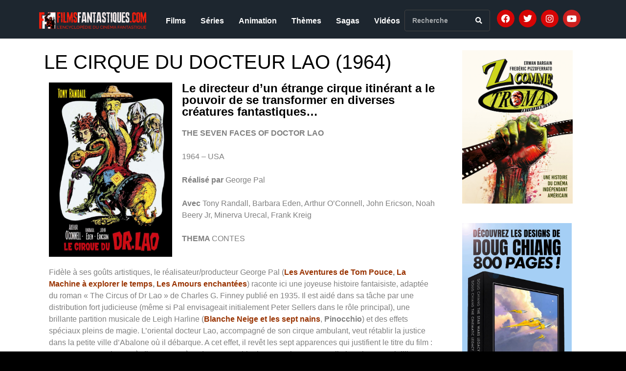

--- FILE ---
content_type: text/html; charset=UTF-8
request_url: https://www.filmsfantastiques.com/2023/09/le-cirque-du-docteur-lao-1964/
body_size: 19625
content:
<!DOCTYPE html><html lang="fr-FR"><head >	<meta charset="UTF-8" />
	<meta name="viewport" content="width=device-width, initial-scale=1" />
	<meta name='robots' content='index, follow, max-image-preview:large, max-snippet:-1, max-video-preview:-1' />
	<style>img:is([sizes="auto" i], [sizes^="auto," i]) { contain-intrinsic-size: 3000px 1500px }</style>
	
	<!-- This site is optimized with the Yoast SEO plugin v24.5 - https://yoast.com/wordpress/plugins/seo/ -->
	<title>LE CIRQUE DU DOCTEUR LAO (1964) - Films Fantastiques</title>
	<link rel="canonical" href="https://www.filmsfantastiques.com/2023/09/le-cirque-du-docteur-lao-1964/" />
	<meta property="og:locale" content="fr_FR" />
	<meta property="og:type" content="article" />
	<meta property="og:title" content="LE CIRQUE DU DOCTEUR LAO (1964) - Films Fantastiques" />
	<meta property="og:description" content="Le directeur d’un étrange cirque itinérant a le pouvoir de se transformer en diverses créatures fantastiques… THE SEVEN FACES OF DOCTOR LAO   1964 – USA   Réalisé par George Pal   Avec Tony Randall, Barbara Eden, Arthur O’Connell, John Ericson, Noah Beery Jr, Minerva Urecal, Frank Kreig   THEMA CONTES Fidèle à ses goûts [&hellip;]" />
	<meta property="og:url" content="https://www.filmsfantastiques.com/2023/09/le-cirque-du-docteur-lao-1964/" />
	<meta property="og:site_name" content="Films Fantastiques" />
	<meta property="article:publisher" content="https://www.facebook.com/groups/353396051402951/?ref=bookmarks" />
	<meta property="article:published_time" content="2023-09-03T06:00:00+00:00" />
	<meta property="article:modified_time" content="2025-04-30T13:15:06+00:00" />
	<meta property="og:image" content="https://www.filmsfantastiques.com/wp-content/uploads/2023/08/Cirque-du-docteur-Lao-poster-OK.jpg" />
	<meta property="og:image:width" content="1127" />
	<meta property="og:image:height" content="1600" />
	<meta property="og:image:type" content="image/jpeg" />
	<meta name="author" content="Gilles Penso" />
	<meta name="twitter:card" content="summary_large_image" />
	<meta name="twitter:creator" content="@FilmsFantastiq1" />
	<meta name="twitter:site" content="@FilmsFantastiq1" />
	<meta name="twitter:label1" content="Écrit par" />
	<meta name="twitter:data1" content="Gilles Penso" />
	<meta name="twitter:label2" content="Durée de lecture estimée" />
	<meta name="twitter:data2" content="4 minutes" />
	<script type="application/ld+json" class="yoast-schema-graph">{"@context":"https://schema.org","@graph":[{"@type":"Article","@id":"https://www.filmsfantastiques.com/2023/09/le-cirque-du-docteur-lao-1964/#article","isPartOf":{"@id":"https://www.filmsfantastiques.com/2023/09/le-cirque-du-docteur-lao-1964/"},"author":{"name":"Gilles Penso","@id":"https://www.filmsfantastiques.com/#/schema/person/3573200adfeab5c61d20bace4eccbaef"},"headline":"LE CIRQUE DU DOCTEUR LAO (1964)","datePublished":"2023-09-03T06:00:00+00:00","dateModified":"2025-04-30T13:15:06+00:00","mainEntityOfPage":{"@id":"https://www.filmsfantastiques.com/2023/09/le-cirque-du-docteur-lao-1964/"},"wordCount":668,"commentCount":0,"publisher":{"@id":"https://www.filmsfantastiques.com/#organization"},"image":{"@id":"https://www.filmsfantastiques.com/2023/09/le-cirque-du-docteur-lao-1964/#primaryimage"},"thumbnailUrl":"https://www.filmsfantastiques.com/wp-content/uploads/2023/08/Cirque-du-docteur-Lao-poster-OK.jpg","articleSection":["Films"],"inLanguage":"fr-FR","potentialAction":[{"@type":"CommentAction","name":"Comment","target":["https://www.filmsfantastiques.com/2023/09/le-cirque-du-docteur-lao-1964/#respond"]}]},{"@type":"WebPage","@id":"https://www.filmsfantastiques.com/2023/09/le-cirque-du-docteur-lao-1964/","url":"https://www.filmsfantastiques.com/2023/09/le-cirque-du-docteur-lao-1964/","name":"LE CIRQUE DU DOCTEUR LAO (1964) - Films Fantastiques","isPartOf":{"@id":"https://www.filmsfantastiques.com/#website"},"primaryImageOfPage":{"@id":"https://www.filmsfantastiques.com/2023/09/le-cirque-du-docteur-lao-1964/#primaryimage"},"image":{"@id":"https://www.filmsfantastiques.com/2023/09/le-cirque-du-docteur-lao-1964/#primaryimage"},"thumbnailUrl":"https://www.filmsfantastiques.com/wp-content/uploads/2023/08/Cirque-du-docteur-Lao-poster-OK.jpg","datePublished":"2023-09-03T06:00:00+00:00","dateModified":"2025-04-30T13:15:06+00:00","breadcrumb":{"@id":"https://www.filmsfantastiques.com/2023/09/le-cirque-du-docteur-lao-1964/#breadcrumb"},"inLanguage":"fr-FR","potentialAction":[{"@type":"ReadAction","target":["https://www.filmsfantastiques.com/2023/09/le-cirque-du-docteur-lao-1964/"]}]},{"@type":"ImageObject","inLanguage":"fr-FR","@id":"https://www.filmsfantastiques.com/2023/09/le-cirque-du-docteur-lao-1964/#primaryimage","url":"https://www.filmsfantastiques.com/wp-content/uploads/2023/08/Cirque-du-docteur-Lao-poster-OK.jpg","contentUrl":"https://www.filmsfantastiques.com/wp-content/uploads/2023/08/Cirque-du-docteur-Lao-poster-OK.jpg","width":1127,"height":1600},{"@type":"BreadcrumbList","@id":"https://www.filmsfantastiques.com/2023/09/le-cirque-du-docteur-lao-1964/#breadcrumb","itemListElement":[{"@type":"ListItem","position":1,"name":"Accueil","item":"https://www.filmsfantastiques.com/"},{"@type":"ListItem","position":2,"name":"LE CIRQUE DU DOCTEUR LAO (1964)"}]},{"@type":"WebSite","@id":"https://www.filmsfantastiques.com/#website","url":"https://www.filmsfantastiques.com/","name":"Films Fantastiques","description":"L&#039;Encyclopédie du Cinéma Fantastique","publisher":{"@id":"https://www.filmsfantastiques.com/#organization"},"potentialAction":[{"@type":"SearchAction","target":{"@type":"EntryPoint","urlTemplate":"https://www.filmsfantastiques.com/?s={search_term_string}"},"query-input":{"@type":"PropertyValueSpecification","valueRequired":true,"valueName":"search_term_string"}}],"inLanguage":"fr-FR"},{"@type":"Organization","@id":"https://www.filmsfantastiques.com/#organization","name":"Film Fantastiques","url":"https://www.filmsfantastiques.com/","logo":{"@type":"ImageObject","inLanguage":"fr-FR","@id":"https://www.filmsfantastiques.com/#/schema/logo/image/","url":"https://www.filmsfantastiques.com/wp-content/uploads/2020/06/Films-Fantastiques-logo-site-1.png","contentUrl":"https://www.filmsfantastiques.com/wp-content/uploads/2020/06/Films-Fantastiques-logo-site-1.png","width":1095,"height":169,"caption":"Film Fantastiques"},"image":{"@id":"https://www.filmsfantastiques.com/#/schema/logo/image/"},"sameAs":["https://www.facebook.com/groups/353396051402951/?ref=bookmarks","https://x.com/FilmsFantastiq1","https://www.instagram.com/filmsfantastiques/"]},{"@type":"Person","@id":"https://www.filmsfantastiques.com/#/schema/person/3573200adfeab5c61d20bace4eccbaef","name":"Gilles Penso","image":{"@type":"ImageObject","inLanguage":"fr-FR","@id":"https://www.filmsfantastiques.com/#/schema/person/image/","url":"https://secure.gravatar.com/avatar/73365b4ec95e77f3ad3556f687c20eab?s=96&d=mm&r=g","contentUrl":"https://secure.gravatar.com/avatar/73365b4ec95e77f3ad3556f687c20eab?s=96&d=mm&r=g","caption":"Gilles Penso"}}]}</script>
	<!-- / Yoast SEO plugin. -->


<link rel='dns-prefetch' href='//widget.justwatch.com' />
<link rel="alternate" type="application/rss+xml" title="Films Fantastiques &raquo; Flux" href="https://www.filmsfantastiques.com/feed/" />
<link rel="alternate" type="application/rss+xml" title="Films Fantastiques &raquo; Flux des commentaires" href="https://www.filmsfantastiques.com/comments/feed/" />
<link rel="alternate" type="application/rss+xml" title="Films Fantastiques &raquo; LE CIRQUE DU DOCTEUR LAO (1964) Flux des commentaires" href="https://www.filmsfantastiques.com/2023/09/le-cirque-du-docteur-lao-1964/feed/" />
<script type="text/javascript">
/* <![CDATA[ */
window._wpemojiSettings = {"baseUrl":"https:\/\/s.w.org\/images\/core\/emoji\/15.0.3\/72x72\/","ext":".png","svgUrl":"https:\/\/s.w.org\/images\/core\/emoji\/15.0.3\/svg\/","svgExt":".svg","source":{"concatemoji":"https:\/\/www.filmsfantastiques.com\/wp-includes\/js\/wp-emoji-release.min.js?ver=d20a2f84c29fe909d8089455c923e5e2"}};
/*! This file is auto-generated */
!function(i,n){var o,s,e;function c(e){try{var t={supportTests:e,timestamp:(new Date).valueOf()};sessionStorage.setItem(o,JSON.stringify(t))}catch(e){}}function p(e,t,n){e.clearRect(0,0,e.canvas.width,e.canvas.height),e.fillText(t,0,0);var t=new Uint32Array(e.getImageData(0,0,e.canvas.width,e.canvas.height).data),r=(e.clearRect(0,0,e.canvas.width,e.canvas.height),e.fillText(n,0,0),new Uint32Array(e.getImageData(0,0,e.canvas.width,e.canvas.height).data));return t.every(function(e,t){return e===r[t]})}function u(e,t,n){switch(t){case"flag":return n(e,"\ud83c\udff3\ufe0f\u200d\u26a7\ufe0f","\ud83c\udff3\ufe0f\u200b\u26a7\ufe0f")?!1:!n(e,"\ud83c\uddfa\ud83c\uddf3","\ud83c\uddfa\u200b\ud83c\uddf3")&&!n(e,"\ud83c\udff4\udb40\udc67\udb40\udc62\udb40\udc65\udb40\udc6e\udb40\udc67\udb40\udc7f","\ud83c\udff4\u200b\udb40\udc67\u200b\udb40\udc62\u200b\udb40\udc65\u200b\udb40\udc6e\u200b\udb40\udc67\u200b\udb40\udc7f");case"emoji":return!n(e,"\ud83d\udc26\u200d\u2b1b","\ud83d\udc26\u200b\u2b1b")}return!1}function f(e,t,n){var r="undefined"!=typeof WorkerGlobalScope&&self instanceof WorkerGlobalScope?new OffscreenCanvas(300,150):i.createElement("canvas"),a=r.getContext("2d",{willReadFrequently:!0}),o=(a.textBaseline="top",a.font="600 32px Arial",{});return e.forEach(function(e){o[e]=t(a,e,n)}),o}function t(e){var t=i.createElement("script");t.src=e,t.defer=!0,i.head.appendChild(t)}"undefined"!=typeof Promise&&(o="wpEmojiSettingsSupports",s=["flag","emoji"],n.supports={everything:!0,everythingExceptFlag:!0},e=new Promise(function(e){i.addEventListener("DOMContentLoaded",e,{once:!0})}),new Promise(function(t){var n=function(){try{var e=JSON.parse(sessionStorage.getItem(o));if("object"==typeof e&&"number"==typeof e.timestamp&&(new Date).valueOf()<e.timestamp+604800&&"object"==typeof e.supportTests)return e.supportTests}catch(e){}return null}();if(!n){if("undefined"!=typeof Worker&&"undefined"!=typeof OffscreenCanvas&&"undefined"!=typeof URL&&URL.createObjectURL&&"undefined"!=typeof Blob)try{var e="postMessage("+f.toString()+"("+[JSON.stringify(s),u.toString(),p.toString()].join(",")+"));",r=new Blob([e],{type:"text/javascript"}),a=new Worker(URL.createObjectURL(r),{name:"wpTestEmojiSupports"});return void(a.onmessage=function(e){c(n=e.data),a.terminate(),t(n)})}catch(e){}c(n=f(s,u,p))}t(n)}).then(function(e){for(var t in e)n.supports[t]=e[t],n.supports.everything=n.supports.everything&&n.supports[t],"flag"!==t&&(n.supports.everythingExceptFlag=n.supports.everythingExceptFlag&&n.supports[t]);n.supports.everythingExceptFlag=n.supports.everythingExceptFlag&&!n.supports.flag,n.DOMReady=!1,n.readyCallback=function(){n.DOMReady=!0}}).then(function(){return e}).then(function(){var e;n.supports.everything||(n.readyCallback(),(e=n.source||{}).concatemoji?t(e.concatemoji):e.wpemoji&&e.twemoji&&(t(e.twemoji),t(e.wpemoji)))}))}((window,document),window._wpemojiSettings);
/* ]]> */
</script>
<style id='wp-emoji-styles-inline-css' type='text/css'>

	img.wp-smiley, img.emoji {
		display: inline !important;
		border: none !important;
		box-shadow: none !important;
		height: 1em !important;
		width: 1em !important;
		margin: 0 0.07em !important;
		vertical-align: -0.1em !important;
		background: none !important;
		padding: 0 !important;
	}
</style>
<link rel='stylesheet' id='justwatch-partner-integrations-css' href='https://www.filmsfantastiques.com/wp-content/plugins/justwatch-partner-integrations/dist/wp-justwatch.css?ver=1.0.2' type='text/css' media='all' />
<style id='classic-theme-styles-inline-css' type='text/css'>
/*! This file is auto-generated */
.wp-block-button__link{color:#fff;background-color:#32373c;border-radius:9999px;box-shadow:none;text-decoration:none;padding:calc(.667em + 2px) calc(1.333em + 2px);font-size:1.125em}.wp-block-file__button{background:#32373c;color:#fff;text-decoration:none}
</style>
<style id='global-styles-inline-css' type='text/css'>
:root{--wp--preset--aspect-ratio--square: 1;--wp--preset--aspect-ratio--4-3: 4/3;--wp--preset--aspect-ratio--3-4: 3/4;--wp--preset--aspect-ratio--3-2: 3/2;--wp--preset--aspect-ratio--2-3: 2/3;--wp--preset--aspect-ratio--16-9: 16/9;--wp--preset--aspect-ratio--9-16: 9/16;--wp--preset--color--black: #000000;--wp--preset--color--cyan-bluish-gray: #abb8c3;--wp--preset--color--white: #ffffff;--wp--preset--color--pale-pink: #f78da7;--wp--preset--color--vivid-red: #cf2e2e;--wp--preset--color--luminous-vivid-orange: #ff6900;--wp--preset--color--luminous-vivid-amber: #fcb900;--wp--preset--color--light-green-cyan: #7bdcb5;--wp--preset--color--vivid-green-cyan: #00d084;--wp--preset--color--pale-cyan-blue: #8ed1fc;--wp--preset--color--vivid-cyan-blue: #0693e3;--wp--preset--color--vivid-purple: #9b51e0;--wp--preset--gradient--vivid-cyan-blue-to-vivid-purple: linear-gradient(135deg,rgba(6,147,227,1) 0%,rgb(155,81,224) 100%);--wp--preset--gradient--light-green-cyan-to-vivid-green-cyan: linear-gradient(135deg,rgb(122,220,180) 0%,rgb(0,208,130) 100%);--wp--preset--gradient--luminous-vivid-amber-to-luminous-vivid-orange: linear-gradient(135deg,rgba(252,185,0,1) 0%,rgba(255,105,0,1) 100%);--wp--preset--gradient--luminous-vivid-orange-to-vivid-red: linear-gradient(135deg,rgba(255,105,0,1) 0%,rgb(207,46,46) 100%);--wp--preset--gradient--very-light-gray-to-cyan-bluish-gray: linear-gradient(135deg,rgb(238,238,238) 0%,rgb(169,184,195) 100%);--wp--preset--gradient--cool-to-warm-spectrum: linear-gradient(135deg,rgb(74,234,220) 0%,rgb(151,120,209) 20%,rgb(207,42,186) 40%,rgb(238,44,130) 60%,rgb(251,105,98) 80%,rgb(254,248,76) 100%);--wp--preset--gradient--blush-light-purple: linear-gradient(135deg,rgb(255,206,236) 0%,rgb(152,150,240) 100%);--wp--preset--gradient--blush-bordeaux: linear-gradient(135deg,rgb(254,205,165) 0%,rgb(254,45,45) 50%,rgb(107,0,62) 100%);--wp--preset--gradient--luminous-dusk: linear-gradient(135deg,rgb(255,203,112) 0%,rgb(199,81,192) 50%,rgb(65,88,208) 100%);--wp--preset--gradient--pale-ocean: linear-gradient(135deg,rgb(255,245,203) 0%,rgb(182,227,212) 50%,rgb(51,167,181) 100%);--wp--preset--gradient--electric-grass: linear-gradient(135deg,rgb(202,248,128) 0%,rgb(113,206,126) 100%);--wp--preset--gradient--midnight: linear-gradient(135deg,rgb(2,3,129) 0%,rgb(40,116,252) 100%);--wp--preset--font-size--small: 13px;--wp--preset--font-size--medium: 20px;--wp--preset--font-size--large: 36px;--wp--preset--font-size--x-large: 42px;--wp--preset--spacing--20: 0.44rem;--wp--preset--spacing--30: 0.67rem;--wp--preset--spacing--40: 1rem;--wp--preset--spacing--50: 1.5rem;--wp--preset--spacing--60: 2.25rem;--wp--preset--spacing--70: 3.38rem;--wp--preset--spacing--80: 5.06rem;--wp--preset--shadow--natural: 6px 6px 9px rgba(0, 0, 0, 0.2);--wp--preset--shadow--deep: 12px 12px 50px rgba(0, 0, 0, 0.4);--wp--preset--shadow--sharp: 6px 6px 0px rgba(0, 0, 0, 0.2);--wp--preset--shadow--outlined: 6px 6px 0px -3px rgba(255, 255, 255, 1), 6px 6px rgba(0, 0, 0, 1);--wp--preset--shadow--crisp: 6px 6px 0px rgba(0, 0, 0, 1);}:where(.is-layout-flex){gap: 0.5em;}:where(.is-layout-grid){gap: 0.5em;}body .is-layout-flex{display: flex;}.is-layout-flex{flex-wrap: wrap;align-items: center;}.is-layout-flex > :is(*, div){margin: 0;}body .is-layout-grid{display: grid;}.is-layout-grid > :is(*, div){margin: 0;}:where(.wp-block-columns.is-layout-flex){gap: 2em;}:where(.wp-block-columns.is-layout-grid){gap: 2em;}:where(.wp-block-post-template.is-layout-flex){gap: 1.25em;}:where(.wp-block-post-template.is-layout-grid){gap: 1.25em;}.has-black-color{color: var(--wp--preset--color--black) !important;}.has-cyan-bluish-gray-color{color: var(--wp--preset--color--cyan-bluish-gray) !important;}.has-white-color{color: var(--wp--preset--color--white) !important;}.has-pale-pink-color{color: var(--wp--preset--color--pale-pink) !important;}.has-vivid-red-color{color: var(--wp--preset--color--vivid-red) !important;}.has-luminous-vivid-orange-color{color: var(--wp--preset--color--luminous-vivid-orange) !important;}.has-luminous-vivid-amber-color{color: var(--wp--preset--color--luminous-vivid-amber) !important;}.has-light-green-cyan-color{color: var(--wp--preset--color--light-green-cyan) !important;}.has-vivid-green-cyan-color{color: var(--wp--preset--color--vivid-green-cyan) !important;}.has-pale-cyan-blue-color{color: var(--wp--preset--color--pale-cyan-blue) !important;}.has-vivid-cyan-blue-color{color: var(--wp--preset--color--vivid-cyan-blue) !important;}.has-vivid-purple-color{color: var(--wp--preset--color--vivid-purple) !important;}.has-black-background-color{background-color: var(--wp--preset--color--black) !important;}.has-cyan-bluish-gray-background-color{background-color: var(--wp--preset--color--cyan-bluish-gray) !important;}.has-white-background-color{background-color: var(--wp--preset--color--white) !important;}.has-pale-pink-background-color{background-color: var(--wp--preset--color--pale-pink) !important;}.has-vivid-red-background-color{background-color: var(--wp--preset--color--vivid-red) !important;}.has-luminous-vivid-orange-background-color{background-color: var(--wp--preset--color--luminous-vivid-orange) !important;}.has-luminous-vivid-amber-background-color{background-color: var(--wp--preset--color--luminous-vivid-amber) !important;}.has-light-green-cyan-background-color{background-color: var(--wp--preset--color--light-green-cyan) !important;}.has-vivid-green-cyan-background-color{background-color: var(--wp--preset--color--vivid-green-cyan) !important;}.has-pale-cyan-blue-background-color{background-color: var(--wp--preset--color--pale-cyan-blue) !important;}.has-vivid-cyan-blue-background-color{background-color: var(--wp--preset--color--vivid-cyan-blue) !important;}.has-vivid-purple-background-color{background-color: var(--wp--preset--color--vivid-purple) !important;}.has-black-border-color{border-color: var(--wp--preset--color--black) !important;}.has-cyan-bluish-gray-border-color{border-color: var(--wp--preset--color--cyan-bluish-gray) !important;}.has-white-border-color{border-color: var(--wp--preset--color--white) !important;}.has-pale-pink-border-color{border-color: var(--wp--preset--color--pale-pink) !important;}.has-vivid-red-border-color{border-color: var(--wp--preset--color--vivid-red) !important;}.has-luminous-vivid-orange-border-color{border-color: var(--wp--preset--color--luminous-vivid-orange) !important;}.has-luminous-vivid-amber-border-color{border-color: var(--wp--preset--color--luminous-vivid-amber) !important;}.has-light-green-cyan-border-color{border-color: var(--wp--preset--color--light-green-cyan) !important;}.has-vivid-green-cyan-border-color{border-color: var(--wp--preset--color--vivid-green-cyan) !important;}.has-pale-cyan-blue-border-color{border-color: var(--wp--preset--color--pale-cyan-blue) !important;}.has-vivid-cyan-blue-border-color{border-color: var(--wp--preset--color--vivid-cyan-blue) !important;}.has-vivid-purple-border-color{border-color: var(--wp--preset--color--vivid-purple) !important;}.has-vivid-cyan-blue-to-vivid-purple-gradient-background{background: var(--wp--preset--gradient--vivid-cyan-blue-to-vivid-purple) !important;}.has-light-green-cyan-to-vivid-green-cyan-gradient-background{background: var(--wp--preset--gradient--light-green-cyan-to-vivid-green-cyan) !important;}.has-luminous-vivid-amber-to-luminous-vivid-orange-gradient-background{background: var(--wp--preset--gradient--luminous-vivid-amber-to-luminous-vivid-orange) !important;}.has-luminous-vivid-orange-to-vivid-red-gradient-background{background: var(--wp--preset--gradient--luminous-vivid-orange-to-vivid-red) !important;}.has-very-light-gray-to-cyan-bluish-gray-gradient-background{background: var(--wp--preset--gradient--very-light-gray-to-cyan-bluish-gray) !important;}.has-cool-to-warm-spectrum-gradient-background{background: var(--wp--preset--gradient--cool-to-warm-spectrum) !important;}.has-blush-light-purple-gradient-background{background: var(--wp--preset--gradient--blush-light-purple) !important;}.has-blush-bordeaux-gradient-background{background: var(--wp--preset--gradient--blush-bordeaux) !important;}.has-luminous-dusk-gradient-background{background: var(--wp--preset--gradient--luminous-dusk) !important;}.has-pale-ocean-gradient-background{background: var(--wp--preset--gradient--pale-ocean) !important;}.has-electric-grass-gradient-background{background: var(--wp--preset--gradient--electric-grass) !important;}.has-midnight-gradient-background{background: var(--wp--preset--gradient--midnight) !important;}.has-small-font-size{font-size: var(--wp--preset--font-size--small) !important;}.has-medium-font-size{font-size: var(--wp--preset--font-size--medium) !important;}.has-large-font-size{font-size: var(--wp--preset--font-size--large) !important;}.has-x-large-font-size{font-size: var(--wp--preset--font-size--x-large) !important;}
:where(.wp-block-post-template.is-layout-flex){gap: 1.25em;}:where(.wp-block-post-template.is-layout-grid){gap: 1.25em;}
:where(.wp-block-columns.is-layout-flex){gap: 2em;}:where(.wp-block-columns.is-layout-grid){gap: 2em;}
:root :where(.wp-block-pullquote){font-size: 1.5em;line-height: 1.6;}
</style>
<link rel='stylesheet' id='jupiterx-popups-animation-css' href='https://www.filmsfantastiques.com/wp-content/plugins/jupiterx-core/includes/extensions/raven/assets/lib/animate/animate.min.css?ver=4.8.9' type='text/css' media='all' />
<link rel='stylesheet' id='jupiterx-css' href='https://www.filmsfantastiques.com/wp-content/uploads/jupiterx/compiler/jupiterx/caf2df3.css?ver=4.8.9' type='text/css' media='all' />
<link rel='stylesheet' id='jupiterx-elements-dynamic-styles-css' href='https://www.filmsfantastiques.com/wp-content/uploads/jupiterx/compiler/jupiterx-elements-dynamic-styles/4419723.css?ver=4.8.9' type='text/css' media='all' />
<link rel='stylesheet' id='jet-elements-css' href='https://www.filmsfantastiques.com/wp-content/plugins/jet-elements/assets/css/jet-elements.css?ver=2.6.20.1' type='text/css' media='all' />
<link rel='stylesheet' id='jet-elements-skin-css' href='https://www.filmsfantastiques.com/wp-content/plugins/jet-elements/assets/css/jet-elements-skin.css?ver=2.6.20.1' type='text/css' media='all' />
<link rel='stylesheet' id='elementor-icons-css' href='https://www.filmsfantastiques.com/wp-content/plugins/elementor/assets/lib/eicons/css/elementor-icons.min.css?ver=5.35.0' type='text/css' media='all' />
<link rel='stylesheet' id='elementor-frontend-css' href='https://www.filmsfantastiques.com/wp-content/plugins/elementor/assets/css/frontend.min.css?ver=3.27.6' type='text/css' media='all' />
<link rel='stylesheet' id='font-awesome-css' href='https://www.filmsfantastiques.com/wp-content/plugins/elementor/assets/lib/font-awesome/css/font-awesome.min.css?ver=4.7.0' type='text/css' media='all' />
<link rel='stylesheet' id='jupiterx-core-raven-frontend-css' href='https://www.filmsfantastiques.com/wp-content/plugins/jupiterx-core/includes/extensions/raven/assets/css/frontend.min.css?ver=d20a2f84c29fe909d8089455c923e5e2' type='text/css' media='all' />
<link rel='stylesheet' id='elementor-post-7328-css' href='https://www.filmsfantastiques.com/wp-content/uploads/elementor/css/post-7328.css?ver=1740497936' type='text/css' media='all' />
<link rel='stylesheet' id='flatpickr-css' href='https://www.filmsfantastiques.com/wp-content/plugins/elementor/assets/lib/flatpickr/flatpickr.min.css?ver=4.6.13' type='text/css' media='all' />
<link rel='stylesheet' id='widget-image-css' href='https://www.filmsfantastiques.com/wp-content/plugins/elementor/assets/css/widget-image.min.css?ver=3.27.6' type='text/css' media='all' />
<link rel='stylesheet' id='widget-heading-css' href='https://www.filmsfantastiques.com/wp-content/plugins/elementor/assets/css/widget-heading.min.css?ver=3.27.6' type='text/css' media='all' />
<link rel='stylesheet' id='widget-text-editor-css' href='https://www.filmsfantastiques.com/wp-content/plugins/elementor/assets/css/widget-text-editor.min.css?ver=3.27.6' type='text/css' media='all' />
<link rel='stylesheet' id='elementor-post-86044-css' href='https://www.filmsfantastiques.com/wp-content/uploads/elementor/css/post-86044.css?ver=1746018908' type='text/css' media='all' />
<link rel='stylesheet' id='elementor-post-7271-css' href='https://www.filmsfantastiques.com/wp-content/uploads/elementor/css/post-7271.css?ver=1740497936' type='text/css' media='all' />
<link rel='stylesheet' id='elementor-post-7272-css' href='https://www.filmsfantastiques.com/wp-content/uploads/elementor/css/post-7272.css?ver=1768291458' type='text/css' media='all' />
<link rel='stylesheet' id='google-fonts-1-css' href='https://fonts.googleapis.com/css?family=Roboto%3A100%2C100italic%2C200%2C200italic%2C300%2C300italic%2C400%2C400italic%2C500%2C500italic%2C600%2C600italic%2C700%2C700italic%2C800%2C800italic%2C900%2C900italic%7CRoboto+Slab%3A100%2C100italic%2C200%2C200italic%2C300%2C300italic%2C400%2C400italic%2C500%2C500italic%2C600%2C600italic%2C700%2C700italic%2C800%2C800italic%2C900%2C900italic&#038;display=auto&#038;ver=d20a2f84c29fe909d8089455c923e5e2' type='text/css' media='all' />
<link rel='stylesheet' id='elementor-icons-shared-0-css' href='https://www.filmsfantastiques.com/wp-content/plugins/elementor/assets/lib/font-awesome/css/fontawesome.min.css?ver=5.15.3' type='text/css' media='all' />
<link rel='stylesheet' id='elementor-icons-fa-solid-css' href='https://www.filmsfantastiques.com/wp-content/plugins/elementor/assets/lib/font-awesome/css/solid.min.css?ver=5.15.3' type='text/css' media='all' />
<link rel='stylesheet' id='elementor-icons-fa-brands-css' href='https://www.filmsfantastiques.com/wp-content/plugins/elementor/assets/lib/font-awesome/css/brands.min.css?ver=5.15.3' type='text/css' media='all' />
<link rel="preconnect" href="https://fonts.gstatic.com/" crossorigin><script type="text/javascript" src="https://widget.justwatch.com/justwatch_widget.js?ver=697a40867b1a8" id="justwatch-widget-js" async="async" data-wp-strategy="async"></script>
<script type="text/javascript" src="https://www.filmsfantastiques.com/wp-includes/js/jquery/jquery.min.js?ver=3.7.1" id="jquery-core-js"></script>
<script type="text/javascript" src="https://www.filmsfantastiques.com/wp-includes/js/jquery/jquery-migrate.min.js?ver=3.4.1" id="jquery-migrate-js"></script>
<script type="text/javascript" src="https://www.filmsfantastiques.com/wp-content/themes/jupiterx/lib/assets/dist/js/utils.min.js?ver=4.8.9" id="jupiterx-utils-js"></script>
<link rel="https://api.w.org/" href="https://www.filmsfantastiques.com/wp-json/" /><link rel="alternate" title="JSON" type="application/json" href="https://www.filmsfantastiques.com/wp-json/wp/v2/posts/86044" /><link rel="EditURI" type="application/rsd+xml" title="RSD" href="https://www.filmsfantastiques.com/xmlrpc.php?rsd" />

<link rel='shortlink' href='https://www.filmsfantastiques.com/?p=86044' />
<link rel="alternate" title="oEmbed (JSON)" type="application/json+oembed" href="https://www.filmsfantastiques.com/wp-json/oembed/1.0/embed?url=https%3A%2F%2Fwww.filmsfantastiques.com%2F2023%2F09%2Fle-cirque-du-docteur-lao-1964%2F" />
<link rel="alternate" title="oEmbed (XML)" type="text/xml+oembed" href="https://www.filmsfantastiques.com/wp-json/oembed/1.0/embed?url=https%3A%2F%2Fwww.filmsfantastiques.com%2F2023%2F09%2Fle-cirque-du-docteur-lao-1964%2F&#038;format=xml" />
		<script>
			document.documentElement.className = document.documentElement.className.replace( 'no-js', 'js' );
		</script>
				<style>
			.no-js img.lazyload { display: none; }
			figure.wp-block-image img.lazyloading { min-width: 150px; }
							.lazyload, .lazyloading { opacity: 0; }
				.lazyloaded {
					opacity: 1;
					transition: opacity 400ms;
					transition-delay: 0ms;
				}
					</style>
		<!-- Analytics by WP Statistics - https://wp-statistics.com -->
<meta name="generator" content="Elementor 3.27.6; features: additional_custom_breakpoints; settings: css_print_method-external, google_font-enabled, font_display-auto">
			<style>
				.e-con.e-parent:nth-of-type(n+4):not(.e-lazyloaded):not(.e-no-lazyload),
				.e-con.e-parent:nth-of-type(n+4):not(.e-lazyloaded):not(.e-no-lazyload) * {
					background-image: none !important;
				}
				@media screen and (max-height: 1024px) {
					.e-con.e-parent:nth-of-type(n+3):not(.e-lazyloaded):not(.e-no-lazyload),
					.e-con.e-parent:nth-of-type(n+3):not(.e-lazyloaded):not(.e-no-lazyload) * {
						background-image: none !important;
					}
				}
				@media screen and (max-height: 640px) {
					.e-con.e-parent:nth-of-type(n+2):not(.e-lazyloaded):not(.e-no-lazyload),
					.e-con.e-parent:nth-of-type(n+2):not(.e-lazyloaded):not(.e-no-lazyload) * {
						background-image: none !important;
					}
				}
			</style>
					<link rel="pingback" href="https://www.filmsfantastiques.com/xmlrpc.php">
		<link rel="icon" href="https://www.filmsfantastiques.com/wp-content/uploads/2020/06/cropped-ms-icon-310x310-1-32x32.png" sizes="32x32" />
<link rel="icon" href="https://www.filmsfantastiques.com/wp-content/uploads/2020/06/cropped-ms-icon-310x310-1-192x192.png" sizes="192x192" />
<link rel="apple-touch-icon" href="https://www.filmsfantastiques.com/wp-content/uploads/2020/06/cropped-ms-icon-310x310-1-180x180.png" />
<meta name="msapplication-TileImage" content="https://www.filmsfantastiques.com/wp-content/uploads/2020/06/cropped-ms-icon-310x310-1-270x270.png" />
		<style type="text/css" id="wp-custom-css">
			body .jupiterx-site {
    padding-top: 0 !important;
}		</style>
		</head><body class="post-template-default single single-post postid-86044 single-format-standard no-js elementor-default elementor-kit-7328 elementor-page elementor-page-86044 jupiterx-post-template-1" itemscope="itemscope" itemtype="http://schema.org/WebPage">
<a class="jupiterx-a11y jupiterx-a11y-skip-navigation-link" href="#jupiterx-main">Skip to content</a><div class="jupiterx-site"><header class="jupiterx-header jupiterx-header-custom" data-jupiterx-settings="{&quot;breakpoint&quot;:&quot;767.98&quot;,&quot;template&quot;:&quot;7271&quot;}" role="banner" itemscope="itemscope" itemtype="http://schema.org/WPHeader">		<div data-elementor-type="header" data-elementor-id="7271" class="elementor elementor-7271">
						<section class="elementor-section elementor-top-section elementor-element elementor-element-5adfd74 elementor-section-boxed elementor-section-height-default elementor-section-height-default" data-id="5adfd74" data-element_type="section" data-settings="{&quot;jet_parallax_layout_list&quot;:[{&quot;jet_parallax_layout_image&quot;:{&quot;url&quot;:&quot;&quot;,&quot;id&quot;:&quot;&quot;,&quot;size&quot;:&quot;&quot;},&quot;_id&quot;:&quot;0ef0bf0&quot;,&quot;jet_parallax_layout_image_tablet&quot;:{&quot;url&quot;:&quot;&quot;,&quot;id&quot;:&quot;&quot;,&quot;size&quot;:&quot;&quot;},&quot;jet_parallax_layout_image_mobile&quot;:{&quot;url&quot;:&quot;&quot;,&quot;id&quot;:&quot;&quot;,&quot;size&quot;:&quot;&quot;},&quot;jet_parallax_layout_speed&quot;:{&quot;unit&quot;:&quot;%&quot;,&quot;size&quot;:50,&quot;sizes&quot;:[]},&quot;jet_parallax_layout_type&quot;:&quot;scroll&quot;,&quot;jet_parallax_layout_direction&quot;:null,&quot;jet_parallax_layout_fx_direction&quot;:null,&quot;jet_parallax_layout_z_index&quot;:&quot;&quot;,&quot;jet_parallax_layout_bg_x&quot;:50,&quot;jet_parallax_layout_bg_x_tablet&quot;:&quot;&quot;,&quot;jet_parallax_layout_bg_x_mobile&quot;:&quot;&quot;,&quot;jet_parallax_layout_bg_y&quot;:50,&quot;jet_parallax_layout_bg_y_tablet&quot;:&quot;&quot;,&quot;jet_parallax_layout_bg_y_mobile&quot;:&quot;&quot;,&quot;jet_parallax_layout_bg_size&quot;:&quot;auto&quot;,&quot;jet_parallax_layout_bg_size_tablet&quot;:&quot;&quot;,&quot;jet_parallax_layout_bg_size_mobile&quot;:&quot;&quot;,&quot;jet_parallax_layout_animation_prop&quot;:&quot;transform&quot;,&quot;jet_parallax_layout_on&quot;:[&quot;desktop&quot;,&quot;tablet&quot;]}],&quot;background_background&quot;:&quot;classic&quot;}">
						<div class="elementor-container elementor-column-gap-default">
					<div class="elementor-column elementor-col-25 elementor-top-column elementor-element elementor-element-3611290" data-id="3611290" data-element_type="column">
			<div class="elementor-widget-wrap elementor-element-populated">
						<div class="elementor-element elementor-element-e2fee00 elementor-widget elementor-widget-raven-site-logo" data-id="e2fee00" data-element_type="widget" data-widget_type="raven-site-logo.default">
				<div class="elementor-widget-container">
							<div class="raven-widget-wrapper">
			<div class="raven-site-logo raven-site-logo-customizer">
									<a class="raven-site-logo-link" href="https://www.filmsfantastiques.com">
								<picture><img data-srcset="https://www.filmsfantastiques.com/wp-content/uploads/2020/06/Films-Fantastiques-logo-site-1.png 1x, https://www.filmsfantastiques.com/wp-content/uploads/2020/06/TITRE-BICOLORE.png 2x"  alt="Films Fantastiques" data-no-lazy="1" data-src="https://www.filmsfantastiques.com/wp-content/uploads/2020/06/Films-Fantastiques-logo-site-1.png" class="lazyload" src="[data-uri]" /><noscript><img data-srcset="https://www.filmsfantastiques.com/wp-content/uploads/2020/06/Films-Fantastiques-logo-site-1.png 1x, https://www.filmsfantastiques.com/wp-content/uploads/2020/06/TITRE-BICOLORE.png 2x"  alt="Films Fantastiques" data-no-lazy="1" data-src="https://www.filmsfantastiques.com/wp-content/uploads/2020/06/Films-Fantastiques-logo-site-1.png" class="lazyload" src="[data-uri]" /><noscript><img srcset="https://www.filmsfantastiques.com/wp-content/uploads/2020/06/Films-Fantastiques-logo-site-1.png 1x, https://www.filmsfantastiques.com/wp-content/uploads/2020/06/TITRE-BICOLORE.png 2x" src="https://www.filmsfantastiques.com/wp-content/uploads/2020/06/Films-Fantastiques-logo-site-1.png" alt="Films Fantastiques" data-no-lazy="1" /></noscript></noscript></picture>									</a>
							</div>
		</div>
						</div>
				</div>
					</div>
		</div>
				<div class="elementor-column elementor-col-25 elementor-top-column elementor-element elementor-element-ff10a44" data-id="ff10a44" data-element_type="column">
			<div class="elementor-widget-wrap elementor-element-populated">
						<div class="elementor-element elementor-element-717a1b9 raven-mobile-nav-menu-align-center raven-tablet-nav-menu-align-center raven-breakpoint-mobile raven-nav-menu-align-left raven-mobile-nav-menu-align-left elementor-widget elementor-widget-raven-nav-menu" data-id="717a1b9" data-element_type="widget" data-settings="{&quot;mobile_layout&quot;:&quot;full-screen&quot;,&quot;submenu_icon&quot;:&quot;&lt;svg 0=\&quot;fas fa-chevron-down\&quot; class=\&quot;e-font-icon-svg e-fas-chevron-down\&quot;&gt;\n\t\t\t\t\t&lt;use xlink:href=\&quot;#fas-chevron-down\&quot;&gt;\n\t\t\t\t\t\t&lt;symbol id=\&quot;fas-chevron-down\&quot; viewBox=\&quot;0 0 448 512\&quot;&gt;\n\t\t\t\t\t\t\t&lt;path d=\&quot;M207.029 381.476L12.686 187.132c-9.373-9.373-9.373-24.569 0-33.941l22.667-22.667c9.357-9.357 24.522-9.375 33.901-.04L224 284.505l154.745-154.021c9.379-9.335 24.544-9.317 33.901.04l22.667 22.667c9.373 9.373 9.373 24.569 0 33.941L240.971 381.476c-9.373 9.372-24.569 9.372-33.942 0z\&quot;&gt;&lt;\/path&gt;\n\t\t\t\t\t\t&lt;\/symbol&gt;\n\t\t\t\t\t&lt;\/use&gt;\n\t\t\t\t&lt;\/svg&gt;&quot;,&quot;submenu_space_between&quot;:{&quot;unit&quot;:&quot;px&quot;,&quot;size&quot;:&quot;&quot;,&quot;sizes&quot;:[]},&quot;submenu_opening_position&quot;:&quot;bottom&quot;,&quot;mobile_menu_item_full_width&quot;:&quot;no&quot;}" data-widget_type="raven-nav-menu.default">
				<div class="elementor-widget-container">
							<nav class="raven-nav-menu-main raven-nav-menu-horizontal raven-nav-menu-tablet- raven-nav-menu-mobile- raven-nav-icons-hidden-tablet raven-nav-icons-hidden-mobile">
			<ul id="menu-717a1b9" class="raven-nav-menu"><li class="menu-item menu-item-type-post_type menu-item-object-page menu-item-27601"><a href="https://www.filmsfantastiques.com/les-films-fantastiques/" class="raven-menu-item raven-link-item ">Films</a></li>
<li class="menu-item menu-item-type-post_type menu-item-object-page menu-item-24816"><a href="https://www.filmsfantastiques.com/seriestv/" class="raven-menu-item raven-link-item ">Séries</a></li>
<li class="menu-item menu-item-type-post_type menu-item-object-page menu-item-93041"><a href="https://www.filmsfantastiques.com/les-films-danimation/" class="raven-menu-item raven-link-item ">Animation</a></li>
<li class="menu-item menu-item-type-post_type menu-item-object-page menu-item-37933"><a href="https://www.filmsfantastiques.com/themes/" class="raven-menu-item raven-link-item ">Thèmes</a></li>
<li class="menu-item menu-item-type-post_type menu-item-object-page menu-item-39181"><a href="https://www.filmsfantastiques.com/sagas-fantastiques/" class="raven-menu-item raven-link-item ">Sagas</a></li>
<li class="menu-item menu-item-type-post_type menu-item-object-page menu-item-40840"><a href="https://www.filmsfantastiques.com/videos/" class="raven-menu-item raven-link-item ">Vidéos</a></li>
</ul>		</nav>

		<div class="raven-nav-menu-toggle">

						<div class="raven-nav-menu-toggle-button ">
				
				<div class="hamburger hamburger--vortex">
					<div class="hamburger-box">
						<div class="hamburger-inner"></div>
					</div>
				</div>
								</div>

		</div>
		<nav class="raven-nav-icons-hidden-tablet raven-nav-icons-hidden-mobile raven-nav-menu-mobile raven-nav-menu-full-screen">
										<div class="raven-nav-menu-close-button">
					<span class="raven-nav-menu-close-icon">&times;</span>
				</div>
						<div class="raven-container">
				<ul id="menu-mobile-717a1b9" class="raven-nav-menu"><li class="menu-item menu-item-type-post_type menu-item-object-page menu-item-27601"><a href="https://www.filmsfantastiques.com/les-films-fantastiques/" class="raven-menu-item raven-link-item ">Films</a></li>
<li class="menu-item menu-item-type-post_type menu-item-object-page menu-item-24816"><a href="https://www.filmsfantastiques.com/seriestv/" class="raven-menu-item raven-link-item ">Séries</a></li>
<li class="menu-item menu-item-type-post_type menu-item-object-page menu-item-93041"><a href="https://www.filmsfantastiques.com/les-films-danimation/" class="raven-menu-item raven-link-item ">Animation</a></li>
<li class="menu-item menu-item-type-post_type menu-item-object-page menu-item-37933"><a href="https://www.filmsfantastiques.com/themes/" class="raven-menu-item raven-link-item ">Thèmes</a></li>
<li class="menu-item menu-item-type-post_type menu-item-object-page menu-item-39181"><a href="https://www.filmsfantastiques.com/sagas-fantastiques/" class="raven-menu-item raven-link-item ">Sagas</a></li>
<li class="menu-item menu-item-type-post_type menu-item-object-page menu-item-40840"><a href="https://www.filmsfantastiques.com/videos/" class="raven-menu-item raven-link-item ">Vidéos</a></li>
</ul>			</div>
		</nav>
						</div>
				</div>
					</div>
		</div>
				<div class="elementor-column elementor-col-25 elementor-top-column elementor-element elementor-element-0a34683" data-id="0a34683" data-element_type="column">
			<div class="elementor-widget-wrap elementor-element-populated">
						<div class="elementor-element elementor-element-317d606 elementor-widget__width-auto elementor-hidden-phone elementor-widget elementor-widget-raven-search-form" data-id="317d606" data-element_type="widget" data-settings="{&quot;_skin&quot;:&quot;classic&quot;}" data-widget_type="raven-search-form.classic">
				<div class="elementor-widget-container">
							<form class="raven-search-form raven-search-form-classic" method="get" action="https://www.filmsfantastiques.com/" role="search">
			<div class="raven-search-form-container">
				<div class="raven-search-form-inner">
					<label class="elementor-screen-only" for="raven-search-form-input">Search</label>
					<input id="raven-search-form-input" class="raven-search-form-input" type="search" name="s" placeholder="Recherche" />
																		<button class="raven-search-form-button raven-search-form-button-svg" type="submit" aria-label="Search">
									<i class="fas fa-search"></i>								</button>
																	</div>
			</div>
		</form>
						</div>
				</div>
					</div>
		</div>
				<div class="elementor-column elementor-col-25 elementor-top-column elementor-element elementor-element-ead220e elementor-hidden-tablet elementor-hidden-phone" data-id="ead220e" data-element_type="column">
			<div class="elementor-widget-wrap elementor-element-populated">
						<div class="elementor-element elementor-element-6d17b2a elementor-shape-circle elementor-hidden-phone elementor-grid-0 e-grid-align-center elementor-widget elementor-widget-social-icons" data-id="6d17b2a" data-element_type="widget" data-widget_type="social-icons.default">
				<div class="elementor-widget-container">
							<div class="elementor-social-icons-wrapper elementor-grid">
							<span class="elementor-grid-item">
					<a class="elementor-icon elementor-social-icon elementor-social-icon-facebook elementor-repeater-item-57f696e" href="https://www.facebook.com/groups/353396051402951/?ref=bookmarks" target="_blank">
						<span class="elementor-screen-only">Facebook</span>
						<i class="fab fa-facebook"></i>					</a>
				</span>
							<span class="elementor-grid-item">
					<a class="elementor-icon elementor-social-icon elementor-social-icon-twitter elementor-repeater-item-c16b35e" href="https://twitter.com/GillesPenso?ref_src=twsrc%5Egoogle%7Ctwcamp%5Eserp%7Ctwgr%5Eauthor" target="_blank">
						<span class="elementor-screen-only">Twitter</span>
						<i class="fab fa-twitter"></i>					</a>
				</span>
							<span class="elementor-grid-item">
					<a class="elementor-icon elementor-social-icon elementor-social-icon-instagram elementor-repeater-item-ee63208" href="https://www.instagram.com/flmsfantastiques/" target="_blank">
						<span class="elementor-screen-only">Instagram</span>
						<i class="fab fa-instagram"></i>					</a>
				</span>
							<span class="elementor-grid-item">
					<a class="elementor-icon elementor-social-icon elementor-social-icon-youtube elementor-repeater-item-2cdc048" href="https://www.youtube.com/@filmsfantastiques6590/videos" target="_blank">
						<span class="elementor-screen-only">Youtube</span>
						<i class="fab fa-youtube"></i>					</a>
				</span>
					</div>
						</div>
				</div>
					</div>
		</div>
					</div>
		</section>
				</div>
		</header><main id="jupiterx-main" class="jupiterx-main"><div class="jupiterx-main-content"><div class="container"><div class="row"><div id="jupiterx-primary" class="jupiterx-primary col-lg-9"><div class="jupiterx-content" role="main" itemprop="mainEntityOfPage" itemscope="itemscope" itemtype="http://schema.org/Blog"><article id="86044" class="jupiterx-post post-86044 post type-post status-publish format-standard has-post-thumbnail hentry category-films" itemscope="itemscope" itemtype="http://schema.org/BlogPosting" itemprop="blogPost"><header class="jupiterx-post-header"><h1 class="jupiterx-post-title" itemprop="headline">LE CIRQUE DU DOCTEUR LAO (1964)</h1></header><div class="jupiterx-post-body" itemprop="articleBody"><div class="jupiterx-post-content clearfix" itemprop="text">		<div data-elementor-type="wp-post" data-elementor-id="86044" class="elementor elementor-86044">
						<section class="elementor-section elementor-top-section elementor-element elementor-element-2cf3b2d9 elementor-section-boxed elementor-section-height-default elementor-section-height-default" data-id="2cf3b2d9" data-element_type="section" data-settings="{&quot;jet_parallax_layout_list&quot;:[{&quot;jet_parallax_layout_image&quot;:{&quot;url&quot;:&quot;&quot;,&quot;id&quot;:&quot;&quot;,&quot;size&quot;:&quot;&quot;},&quot;_id&quot;:&quot;f36df57&quot;,&quot;jet_parallax_layout_image_tablet&quot;:{&quot;url&quot;:&quot;&quot;,&quot;id&quot;:&quot;&quot;,&quot;size&quot;:&quot;&quot;},&quot;jet_parallax_layout_image_mobile&quot;:{&quot;url&quot;:&quot;&quot;,&quot;id&quot;:&quot;&quot;,&quot;size&quot;:&quot;&quot;},&quot;jet_parallax_layout_speed&quot;:{&quot;unit&quot;:&quot;%&quot;,&quot;size&quot;:50,&quot;sizes&quot;:[]},&quot;jet_parallax_layout_type&quot;:&quot;scroll&quot;,&quot;jet_parallax_layout_direction&quot;:null,&quot;jet_parallax_layout_fx_direction&quot;:null,&quot;jet_parallax_layout_z_index&quot;:&quot;&quot;,&quot;jet_parallax_layout_bg_x&quot;:50,&quot;jet_parallax_layout_bg_x_tablet&quot;:&quot;&quot;,&quot;jet_parallax_layout_bg_x_mobile&quot;:&quot;&quot;,&quot;jet_parallax_layout_bg_y&quot;:50,&quot;jet_parallax_layout_bg_y_tablet&quot;:&quot;&quot;,&quot;jet_parallax_layout_bg_y_mobile&quot;:&quot;&quot;,&quot;jet_parallax_layout_bg_size&quot;:&quot;auto&quot;,&quot;jet_parallax_layout_bg_size_tablet&quot;:&quot;&quot;,&quot;jet_parallax_layout_bg_size_mobile&quot;:&quot;&quot;,&quot;jet_parallax_layout_animation_prop&quot;:&quot;transform&quot;,&quot;jet_parallax_layout_on&quot;:[&quot;desktop&quot;,&quot;tablet&quot;]}]}">
						<div class="elementor-container elementor-column-gap-default">
					<div class="elementor-column elementor-col-33 elementor-top-column elementor-element elementor-element-28c915e6" data-id="28c915e6" data-element_type="column">
			<div class="elementor-widget-wrap elementor-element-populated">
						<div class="elementor-element elementor-element-66895a6e elementor-widget elementor-widget-image" data-id="66895a6e" data-element_type="widget" data-widget_type="image.default">
				<div class="elementor-widget-container">
															<img fetchpriority="high" decoding="async" width="721" height="1024"   alt="" data-srcset="https://www.filmsfantastiques.com/wp-content/uploads/2023/08/Cirque-du-docteur-Lao-poster-OK-721x1024.jpg 721w, https://www.filmsfantastiques.com/wp-content/uploads/2023/08/Cirque-du-docteur-Lao-poster-OK-211x300.jpg 211w, https://www.filmsfantastiques.com/wp-content/uploads/2023/08/Cirque-du-docteur-Lao-poster-OK-768x1090.jpg 768w, https://www.filmsfantastiques.com/wp-content/uploads/2023/08/Cirque-du-docteur-Lao-poster-OK-1082x1536.jpg 1082w, https://www.filmsfantastiques.com/wp-content/uploads/2023/08/Cirque-du-docteur-Lao-poster-OK.jpg 1127w"  data-src="https://www.filmsfantastiques.com/wp-content/uploads/2023/08/Cirque-du-docteur-Lao-poster-OK-721x1024.jpg" data-sizes="(max-width: 721px) 100vw, 721px" class="attachment-large size-large wp-image-86045 lazyload" src="[data-uri]" /><noscript><img fetchpriority="high" decoding="async" width="721" height="1024" src="https://www.filmsfantastiques.com/wp-content/uploads/2023/08/Cirque-du-docteur-Lao-poster-OK-721x1024.jpg" class="attachment-large size-large wp-image-86045" alt="" srcset="https://www.filmsfantastiques.com/wp-content/uploads/2023/08/Cirque-du-docteur-Lao-poster-OK-721x1024.jpg 721w, https://www.filmsfantastiques.com/wp-content/uploads/2023/08/Cirque-du-docteur-Lao-poster-OK-211x300.jpg 211w, https://www.filmsfantastiques.com/wp-content/uploads/2023/08/Cirque-du-docteur-Lao-poster-OK-768x1090.jpg 768w, https://www.filmsfantastiques.com/wp-content/uploads/2023/08/Cirque-du-docteur-Lao-poster-OK-1082x1536.jpg 1082w, https://www.filmsfantastiques.com/wp-content/uploads/2023/08/Cirque-du-docteur-Lao-poster-OK.jpg 1127w" sizes="(max-width: 721px) 100vw, 721px" /></noscript>															</div>
				</div>
					</div>
		</div>
				<div class="elementor-column elementor-col-66 elementor-top-column elementor-element elementor-element-3c0d72c0" data-id="3c0d72c0" data-element_type="column">
			<div class="elementor-widget-wrap elementor-element-populated">
						<div class="elementor-element elementor-element-55628f73 elementor-widget elementor-widget-heading" data-id="55628f73" data-element_type="widget" data-widget_type="heading.default">
				<div class="elementor-widget-container">
					<h4 class="elementor-heading-title elementor-size-default"><p style="margin: 0cm;font-size: 12pt;font-family: Calibri, sans-serif;font-weight: 400"><b><span style="font-size: 18pt;font-family: Helvetica">Le directeur d’un étrange cirque itinérant a le pouvoir de se transformer en diverses créatures fantastiques…</span></b><span style="font-family: Helvetica, sans-serif;font-size: 1.5rem;font-weight: var( --e-global-typography-primary-font-weight )"></span></p></h4>				</div>
				</div>
				<div class="elementor-element elementor-element-af3bddd elementor-widget elementor-widget-text-editor" data-id="af3bddd" data-element_type="widget" data-widget_type="text-editor.default">
				<div class="elementor-widget-container">
									<p class="MsoNormal" style="margin: 0cm; font-size: 12pt; font-family: Calibri, sans-serif; color: #000000;"><b><span lang="EN-US" style="font-family: Helvetica; color: #7f7f7f;">THE SEVEN FACES OF DOCTOR LAO</span></b></p><p class="MsoNormal" style="margin: 0cm; font-size: 12pt; font-family: Calibri, sans-serif; color: #000000;"><span lang="EN-US" style="font-size: 8pt; font-family: Helvetica; color: #7f7f7f;"> </span></p><p class="MsoNormal" style="margin: 0cm; font-size: 12pt; font-family: Calibri, sans-serif; color: #000000;"><span lang="EN-US" style="font-family: Helvetica; color: #7f7f7f;">1964 – USA</span></p><p class="MsoNormal" style="margin: 0cm; font-size: 12pt; font-family: Calibri, sans-serif; color: #000000;"><span lang="EN-US" style="font-size: 8pt; font-family: Helvetica; color: #7f7f7f;"> </span></p><p class="MsoNormal" style="margin: 0cm; font-size: 12pt; font-family: Calibri, sans-serif; color: #000000;"><b><span lang="EN-US" style="font-family: Helvetica; color: #7f7f7f;">Réalisé par </span></b><span lang="EN-US" style="font-family: Helvetica; color: #7f7f7f;">George Pal<b></b></span></p><p class="MsoNormal" style="margin: 0cm; font-size: 12pt; font-family: Calibri, sans-serif; color: #000000;"><span lang="EN-US" style="font-size: 8pt; font-family: Helvetica; color: #7f7f7f;"> </span></p><p class="MsoNormal" style="margin: 0cm; font-size: 12pt; font-family: Calibri, sans-serif; color: #000000;"><b><span lang="EN-US" style="font-family: Helvetica; color: #7f7f7f;">Avec </span></b><span lang="EN-US" style="font-family: Helvetica; color: #7f7f7f;">Tony Randall, Barbara Eden, Arthur O’Connell, John Ericson, Noah Beery Jr, Minerva Urecal, Frank Kreig</span><b></b></p><p class="MsoNormal" style="margin: 0cm; font-size: 12pt; font-family: Calibri, sans-serif; color: #000000;"><span lang="EN-US" style="font-size: 8pt; font-family: Helvetica; color: #7f7f7f;"> </span></p><p class="MsoNormal" style="margin: 0cm; font-size: 12pt; font-family: Calibri, sans-serif; color: #000000;"><b><span style="font-family: Helvetica; color: #7f7f7f;">THEMA </span></b><a href="https://www.filmsfantastiques.com/2018/08/thema-contes/"><span style="font-family: Helvetica; color: #7f7f7f;">CONTES</span></a></p>								</div>
				</div>
					</div>
		</div>
					</div>
		</section>
				<section class="elementor-section elementor-top-section elementor-element elementor-element-2322b356 elementor-section-boxed elementor-section-height-default elementor-section-height-default" data-id="2322b356" data-element_type="section" data-settings="{&quot;jet_parallax_layout_list&quot;:[{&quot;jet_parallax_layout_image&quot;:{&quot;url&quot;:&quot;&quot;,&quot;id&quot;:&quot;&quot;,&quot;size&quot;:&quot;&quot;},&quot;_id&quot;:&quot;a3e756d&quot;,&quot;jet_parallax_layout_image_tablet&quot;:{&quot;url&quot;:&quot;&quot;,&quot;id&quot;:&quot;&quot;,&quot;size&quot;:&quot;&quot;},&quot;jet_parallax_layout_image_mobile&quot;:{&quot;url&quot;:&quot;&quot;,&quot;id&quot;:&quot;&quot;,&quot;size&quot;:&quot;&quot;},&quot;jet_parallax_layout_speed&quot;:{&quot;unit&quot;:&quot;%&quot;,&quot;size&quot;:50,&quot;sizes&quot;:[]},&quot;jet_parallax_layout_type&quot;:&quot;scroll&quot;,&quot;jet_parallax_layout_direction&quot;:null,&quot;jet_parallax_layout_fx_direction&quot;:null,&quot;jet_parallax_layout_z_index&quot;:&quot;&quot;,&quot;jet_parallax_layout_bg_x&quot;:50,&quot;jet_parallax_layout_bg_x_tablet&quot;:&quot;&quot;,&quot;jet_parallax_layout_bg_x_mobile&quot;:&quot;&quot;,&quot;jet_parallax_layout_bg_y&quot;:50,&quot;jet_parallax_layout_bg_y_tablet&quot;:&quot;&quot;,&quot;jet_parallax_layout_bg_y_mobile&quot;:&quot;&quot;,&quot;jet_parallax_layout_bg_size&quot;:&quot;auto&quot;,&quot;jet_parallax_layout_bg_size_tablet&quot;:&quot;&quot;,&quot;jet_parallax_layout_bg_size_mobile&quot;:&quot;&quot;,&quot;jet_parallax_layout_animation_prop&quot;:&quot;transform&quot;,&quot;jet_parallax_layout_on&quot;:[&quot;desktop&quot;,&quot;tablet&quot;]}]}">
						<div class="elementor-container elementor-column-gap-default">
					<div class="elementor-column elementor-col-100 elementor-top-column elementor-element elementor-element-4e62ccfe" data-id="4e62ccfe" data-element_type="column">
			<div class="elementor-widget-wrap elementor-element-populated">
						<div class="elementor-element elementor-element-19e06ba5 elementor-widget elementor-widget-text-editor" data-id="19e06ba5" data-element_type="widget" data-widget_type="text-editor.default">
				<div class="elementor-widget-container">
									<p class="MsoNormal" style="margin: 0cm; font-size: 12pt; font-family: Calibri, sans-serif; color: #000000;"><span style="font-family: Helvetica; color: #7f7f7f;">Fidèle à ses goûts artistiques, le réalisateur/producteur George Pal (<b><span style="color: #993300;"><a style="color: #993300;" href="https://www.filmsfantastiques.com/2021/12/les-aventures-de-tom-pouce-1958/">Les Aventures de Tom Pouce</a></span>, <span style="color: #993300;"><a style="color: #993300;" href="https://www.filmsfantastiques.com/2014/02/la-machine-explorer-le-temps/">La Machine à explorer le temps</a></span>, <span style="color: #993300;"><a style="color: #993300;" href="https://www.filmsfantastiques.com/2022/08/les-amours-enchantees-1962%ef%bf%bc/">Les Amours enchantées</a></span></b>) raconte ici une joyeuse histoire fantaisiste, adaptée du roman « The Circus of Dr Lao » de Charles G. Finney publié en 1935. Il est aidé dans sa tâche par une distribution fort judicieuse (même si Pal envisageait initialement Peter Sellers dans le rôle principal), une brillante partition musicale de Leigh Harline (<span style="color: #993300;"><a style="color: #993300;" href="https://www.filmsfantastiques.com/2025/04/blanche-neige-et-les-sept-nains-1937/"><b>Blanche Neige et les sept nains</b></a></span>, <b>Pinocchio</b>) et des effets spéciaux pleins de magie. L&rsquo;oriental docteur Lao, accompagné de son cirque ambulant, veut rétablir la justice dans la petite ville d&rsquo;Abalone où il débarque. A cet effet, il revêt les sept apparences qui justifient le titre du film : son aspect naturel, </span><span style="font-family: Helvetica; color: #7f7f7f;">c&rsquo;est-à-dire une espèce de paysan chinois excentrique ; un Merlin l&rsquo;enchanteur vieillissant qui fera partager son goût de la magie au petit Mike (Kevin Tate) ; un Yéti au maquillage plutôt grotesque, très semblable aux Morlocks de <b><span style="color: #993300;"><a style="color: #993300;" href="https://www.filmsfantastiques.com/2014/02/la-machine-explorer-le-temps/">La Machine à explorer le temps</a></span> </b>; un Apollon aveugle qui prédit l&rsquo;avenir ; un serpent parlant ; une méduse qui ressemble à <span style="color: #993300;"><a style="color: #993300;" href="https://www.filmsfantastiques.com/2024/04/la-gorgone-1964/"><b>La Gorgone</b></a></span> de Terence Fisher ; et un dieu Pan qui éveille la sensualité de la jeune Angela (Barbara Eden).</span></p>								</div>
				</div>
					</div>
		</div>
					</div>
		</section>
				<section class="elementor-section elementor-top-section elementor-element elementor-element-6316eef5 elementor-section-boxed elementor-section-height-default elementor-section-height-default" data-id="6316eef5" data-element_type="section" data-settings="{&quot;jet_parallax_layout_list&quot;:[{&quot;jet_parallax_layout_image&quot;:{&quot;url&quot;:&quot;&quot;,&quot;id&quot;:&quot;&quot;,&quot;size&quot;:&quot;&quot;},&quot;_id&quot;:&quot;d786473&quot;,&quot;jet_parallax_layout_image_tablet&quot;:{&quot;url&quot;:&quot;&quot;,&quot;id&quot;:&quot;&quot;,&quot;size&quot;:&quot;&quot;},&quot;jet_parallax_layout_image_mobile&quot;:{&quot;url&quot;:&quot;&quot;,&quot;id&quot;:&quot;&quot;,&quot;size&quot;:&quot;&quot;},&quot;jet_parallax_layout_speed&quot;:{&quot;unit&quot;:&quot;%&quot;,&quot;size&quot;:50,&quot;sizes&quot;:[]},&quot;jet_parallax_layout_type&quot;:&quot;scroll&quot;,&quot;jet_parallax_layout_direction&quot;:null,&quot;jet_parallax_layout_fx_direction&quot;:null,&quot;jet_parallax_layout_z_index&quot;:&quot;&quot;,&quot;jet_parallax_layout_bg_x&quot;:50,&quot;jet_parallax_layout_bg_x_tablet&quot;:&quot;&quot;,&quot;jet_parallax_layout_bg_x_mobile&quot;:&quot;&quot;,&quot;jet_parallax_layout_bg_y&quot;:50,&quot;jet_parallax_layout_bg_y_tablet&quot;:&quot;&quot;,&quot;jet_parallax_layout_bg_y_mobile&quot;:&quot;&quot;,&quot;jet_parallax_layout_bg_size&quot;:&quot;auto&quot;,&quot;jet_parallax_layout_bg_size_tablet&quot;:&quot;&quot;,&quot;jet_parallax_layout_bg_size_mobile&quot;:&quot;&quot;,&quot;jet_parallax_layout_animation_prop&quot;:&quot;transform&quot;,&quot;jet_parallax_layout_on&quot;:[&quot;desktop&quot;,&quot;tablet&quot;]}]}">
						<div class="elementor-container elementor-column-gap-default">
					<div class="elementor-column elementor-col-100 elementor-top-column elementor-element elementor-element-227cf7bc" data-id="227cf7bc" data-element_type="column">
			<div class="elementor-widget-wrap elementor-element-populated">
						<div class="elementor-element elementor-element-6dfb9ee6 elementor-widget elementor-widget-image" data-id="6dfb9ee6" data-element_type="widget" data-widget_type="image.default">
				<div class="elementor-widget-container">
															<img decoding="async" width="1024" height="577"   alt="" data-src="https://www.filmsfantastiques.com/wp-content/uploads/2023/09/Cirque-du-docteur-Lao-photo3.webp" class="attachment-large size-large wp-image-86059 lazyload" src="[data-uri]" /><noscript><img decoding="async" width="1024" height="577" src="https://www.filmsfantastiques.com/wp-content/uploads/2023/09/Cirque-du-docteur-Lao-photo3.webp" class="attachment-large size-large wp-image-86059" alt="" /></noscript>															</div>
				</div>
					</div>
		</div>
					</div>
		</section>
				<section class="elementor-section elementor-top-section elementor-element elementor-element-5ec9e3e1 elementor-section-boxed elementor-section-height-default elementor-section-height-default" data-id="5ec9e3e1" data-element_type="section" data-settings="{&quot;jet_parallax_layout_list&quot;:[{&quot;jet_parallax_layout_image&quot;:{&quot;url&quot;:&quot;&quot;,&quot;id&quot;:&quot;&quot;,&quot;size&quot;:&quot;&quot;},&quot;_id&quot;:&quot;a3e756d&quot;,&quot;jet_parallax_layout_image_tablet&quot;:{&quot;url&quot;:&quot;&quot;,&quot;id&quot;:&quot;&quot;,&quot;size&quot;:&quot;&quot;},&quot;jet_parallax_layout_image_mobile&quot;:{&quot;url&quot;:&quot;&quot;,&quot;id&quot;:&quot;&quot;,&quot;size&quot;:&quot;&quot;},&quot;jet_parallax_layout_speed&quot;:{&quot;unit&quot;:&quot;%&quot;,&quot;size&quot;:50,&quot;sizes&quot;:[]},&quot;jet_parallax_layout_type&quot;:&quot;scroll&quot;,&quot;jet_parallax_layout_direction&quot;:null,&quot;jet_parallax_layout_fx_direction&quot;:null,&quot;jet_parallax_layout_z_index&quot;:&quot;&quot;,&quot;jet_parallax_layout_bg_x&quot;:50,&quot;jet_parallax_layout_bg_x_tablet&quot;:&quot;&quot;,&quot;jet_parallax_layout_bg_x_mobile&quot;:&quot;&quot;,&quot;jet_parallax_layout_bg_y&quot;:50,&quot;jet_parallax_layout_bg_y_tablet&quot;:&quot;&quot;,&quot;jet_parallax_layout_bg_y_mobile&quot;:&quot;&quot;,&quot;jet_parallax_layout_bg_size&quot;:&quot;auto&quot;,&quot;jet_parallax_layout_bg_size_tablet&quot;:&quot;&quot;,&quot;jet_parallax_layout_bg_size_mobile&quot;:&quot;&quot;,&quot;jet_parallax_layout_animation_prop&quot;:&quot;transform&quot;,&quot;jet_parallax_layout_on&quot;:[&quot;desktop&quot;,&quot;tablet&quot;]}]}">
						<div class="elementor-container elementor-column-gap-default">
					<div class="elementor-column elementor-col-100 elementor-top-column elementor-element elementor-element-5007dc93" data-id="5007dc93" data-element_type="column">
			<div class="elementor-widget-wrap elementor-element-populated">
						<div class="elementor-element elementor-element-557d01cc elementor-widget elementor-widget-text-editor" data-id="557d01cc" data-element_type="widget" data-widget_type="text-editor.default">
				<div class="elementor-widget-container">
									<p class="MsoNormal" style="margin: 0cm -14.5pt 0cm 0cm; font-size: 12pt; font-family: Calibri, sans-serif; color: #000000;"><span style="font-family: Helvetica; color: #7f7f7f;">La performance tient au fait que toutes ces facettes du docteur Lao &#8211; à l&rsquo;exception du serpent, animé tour à tour mécaniquement ou image par image &#8211; sont interprétées par le même comédien, l&rsquo;extraordinaire Tony Randall, par la grâce des maquillages de William Tuttle. La gorgone, notamment, est un beau morceau de bravoure, même si elle ne peut rivaliser avec celle que créera Ray Harryhausen seize ans plus tard dans <span style="color: #993300;"><a style="color: #993300;" href="https://www.filmsfantastiques.com/2014/04/le-choc-des-titans/"><b>Le Choc des Titans</b></a></span>. On note que les serpents sur sa tête sont des marionnettes magnétiques créées par le vétéran des effets spéciaux Wah Chang. William Tuttle remportera pour son travail le tout premier Oscar décerné aux effets spéciaux de maquillage. Il sera suivi en 1968 par John Chambers pour <span style="color: #993300;"><a style="color: #993300;" href="https://www.filmsfantastiques.com/2014/02/la-planete-des-singes/"><b>La Planète des singes</b></a></span>, avant que cette catégorie ne soit officialisée à partir de 1981 avec Rick Baker et <span style="color: #993300;"><a style="color: #993300;" href="https://www.filmsfantastiques.com/2014/04/le-loup-garou-de-londres/"><b>Le Loup-garou de Londres</b></a></span>. Pour l’anecdote, Tony Randell apparaît sans maquillage parmi les spectateurs du second spectacle que donne le docteur Lao dans le film.</span></p>								</div>
				</div>
					</div>
		</div>
					</div>
		</section>
				<section class="elementor-section elementor-top-section elementor-element elementor-element-616eda28 elementor-section-boxed elementor-section-height-default elementor-section-height-default" data-id="616eda28" data-element_type="section" data-settings="{&quot;jet_parallax_layout_list&quot;:[{&quot;jet_parallax_layout_image&quot;:{&quot;url&quot;:&quot;&quot;,&quot;id&quot;:&quot;&quot;,&quot;size&quot;:&quot;&quot;},&quot;_id&quot;:&quot;ee4b87e&quot;,&quot;jet_parallax_layout_image_tablet&quot;:{&quot;url&quot;:&quot;&quot;,&quot;id&quot;:&quot;&quot;,&quot;size&quot;:&quot;&quot;},&quot;jet_parallax_layout_image_mobile&quot;:{&quot;url&quot;:&quot;&quot;,&quot;id&quot;:&quot;&quot;,&quot;size&quot;:&quot;&quot;},&quot;jet_parallax_layout_speed&quot;:{&quot;unit&quot;:&quot;%&quot;,&quot;size&quot;:50,&quot;sizes&quot;:[]},&quot;jet_parallax_layout_type&quot;:&quot;scroll&quot;,&quot;jet_parallax_layout_direction&quot;:null,&quot;jet_parallax_layout_fx_direction&quot;:null,&quot;jet_parallax_layout_z_index&quot;:&quot;&quot;,&quot;jet_parallax_layout_bg_x&quot;:50,&quot;jet_parallax_layout_bg_x_tablet&quot;:&quot;&quot;,&quot;jet_parallax_layout_bg_x_mobile&quot;:&quot;&quot;,&quot;jet_parallax_layout_bg_y&quot;:50,&quot;jet_parallax_layout_bg_y_tablet&quot;:&quot;&quot;,&quot;jet_parallax_layout_bg_y_mobile&quot;:&quot;&quot;,&quot;jet_parallax_layout_bg_size&quot;:&quot;auto&quot;,&quot;jet_parallax_layout_bg_size_tablet&quot;:&quot;&quot;,&quot;jet_parallax_layout_bg_size_mobile&quot;:&quot;&quot;,&quot;jet_parallax_layout_animation_prop&quot;:&quot;transform&quot;,&quot;jet_parallax_layout_on&quot;:[&quot;desktop&quot;,&quot;tablet&quot;]}]}">
						<div class="elementor-container elementor-column-gap-default">
					<div class="elementor-column elementor-col-100 elementor-top-column elementor-element elementor-element-24a3a61" data-id="24a3a61" data-element_type="column">
			<div class="elementor-widget-wrap elementor-element-populated">
						<div class="elementor-element elementor-element-5bb97d50 elementor-widget elementor-widget-heading" data-id="5bb97d50" data-element_type="widget" data-widget_type="heading.default">
				<div class="elementor-widget-container">
					<h4 class="elementor-heading-title elementor-size-default"><p align="center" style="margin: 0cm;font-size: 12pt;font-family: Calibri, sans-serif;font-weight: 400"><b><span style="font-size: 18pt;font-family: Helvetica">Un talent monstre</span></b><span style="font-family: Helvetica, sans-serif;font-size: 1.5rem;font-weight: var( --e-global-typography-primary-font-weight )"></span></p></h4>				</div>
				</div>
					</div>
		</div>
					</div>
		</section>
				<section class="elementor-section elementor-top-section elementor-element elementor-element-5afcba0d elementor-section-boxed elementor-section-height-default elementor-section-height-default" data-id="5afcba0d" data-element_type="section" data-settings="{&quot;jet_parallax_layout_list&quot;:[{&quot;jet_parallax_layout_image&quot;:{&quot;url&quot;:&quot;&quot;,&quot;id&quot;:&quot;&quot;,&quot;size&quot;:&quot;&quot;},&quot;_id&quot;:&quot;a3e756d&quot;,&quot;jet_parallax_layout_image_tablet&quot;:{&quot;url&quot;:&quot;&quot;,&quot;id&quot;:&quot;&quot;,&quot;size&quot;:&quot;&quot;},&quot;jet_parallax_layout_image_mobile&quot;:{&quot;url&quot;:&quot;&quot;,&quot;id&quot;:&quot;&quot;,&quot;size&quot;:&quot;&quot;},&quot;jet_parallax_layout_speed&quot;:{&quot;unit&quot;:&quot;%&quot;,&quot;size&quot;:50,&quot;sizes&quot;:[]},&quot;jet_parallax_layout_type&quot;:&quot;scroll&quot;,&quot;jet_parallax_layout_direction&quot;:null,&quot;jet_parallax_layout_fx_direction&quot;:null,&quot;jet_parallax_layout_z_index&quot;:&quot;&quot;,&quot;jet_parallax_layout_bg_x&quot;:50,&quot;jet_parallax_layout_bg_x_tablet&quot;:&quot;&quot;,&quot;jet_parallax_layout_bg_x_mobile&quot;:&quot;&quot;,&quot;jet_parallax_layout_bg_y&quot;:50,&quot;jet_parallax_layout_bg_y_tablet&quot;:&quot;&quot;,&quot;jet_parallax_layout_bg_y_mobile&quot;:&quot;&quot;,&quot;jet_parallax_layout_bg_size&quot;:&quot;auto&quot;,&quot;jet_parallax_layout_bg_size_tablet&quot;:&quot;&quot;,&quot;jet_parallax_layout_bg_size_mobile&quot;:&quot;&quot;,&quot;jet_parallax_layout_animation_prop&quot;:&quot;transform&quot;,&quot;jet_parallax_layout_on&quot;:[&quot;desktop&quot;,&quot;tablet&quot;]}]}">
						<div class="elementor-container elementor-column-gap-default">
					<div class="elementor-column elementor-col-100 elementor-top-column elementor-element elementor-element-2ff69567" data-id="2ff69567" data-element_type="column">
			<div class="elementor-widget-wrap elementor-element-populated">
						<div class="elementor-element elementor-element-39f8a8a0 elementor-widget elementor-widget-text-editor" data-id="39f8a8a0" data-element_type="widget" data-widget_type="text-editor.default">
				<div class="elementor-widget-container">
									<p style="margin: 0cm; font-size: 12pt; font-family: Calibri, sans-serif; color: #000000;"><span style="font-family: Helvetica; color: #7f7f7f;">Des monstres et merveilles du <b>Cirque du docteur Lao</b>, on retiendra également le gigantesque monstre du Loch Ness créé par Wah Chang et animé par Jim Danforth et Peter Kleinow, brouillon du plésiosaure qui attaquera le village préhistorique de <span style="color: #993300;"><a style="color: #993300;" href="https://www.filmsfantastiques.com/2015/05/quand-les-dinosaures-dominaient-le-31/"><b>Quand les dinosaures dominaient le Monde</b></a></span>. <i>« Globalement, c’est une </i></span><i><span style="font-family: Helvetica; color: #7f7f7f;">assez belle séquence »</span></i><span style="font-family: Helvetica; color: #7f7f7f;">, reconnaît Danforth, <i>« mais pour être franc elle est assez inutile dans le film. Le récit pouvait tout à fait se passer de ce monstre </i>» (1). Peut-être, mais cette créature impressionnante nous offre un joli clou du spectacle. À la fin de ses bienfaits magiques, l&rsquo;étrange docteur Lao s&rsquo;en va vers d&rsquo;autres contrées (sans doute un autre village où règne l&rsquo;injustice), laissant se clore sur une note très morale un conte finalement plein de charmes. Même si <b>Le Cirque du docteur Lao</b> est aujourd’hui considéré comme un classique du cinéma fantastique, l’accueil qu’il reçut lors de sa sortie en salles fut très mitigé, au point que George Pal cessa là ses activités de réalisateur et mit quatre ans avant de pouvoir monter financièrement un nouveau long-métrage, <span style="color: #993300;"><a style="color: #993300;" href="https://www.filmsfantastiques.com/2022/07/la-guerre-des-cerveaux-1968/"><b>La Guerre des cerveaux</b></a></span> de Byron Haskin.</span></p><p style="margin: 0cm; font-size: 12pt; font-family: Calibri, sans-serif; color: #000000;"><span style="font-family: Helvetica; color: #7f7f7f;"> </span></p><p style="margin: 0cm; font-size: 12pt; font-family: Calibri, sans-serif; color: #000000;"><span style="color: #7f7f7f; font-family: Helvetica;">(1) Propos recueillis par votre serviteur en avril 1998</span><span style="font-family: Helvetica; color: #7f7f7f;"><br /></span></p><p style="margin: 0cm; font-size: 12pt; font-family: Calibri, sans-serif; color: #000000;"><span style="font-family: Helvetica; color: #7f7f7f;"> </span></p><p style="margin: 0cm; font-size: 12pt; font-family: Calibri, sans-serif; color: #000000; text-align: right;" align="right"><span style="font-family: Helvetica; color: #7f7f7f;">© Gilles Penso</span></p>								</div>
				</div>
					</div>
		</div>
					</div>
		</section>
				<section class="elementor-section elementor-top-section elementor-element elementor-element-2808dbc4 elementor-section-boxed elementor-section-height-default elementor-section-height-default" data-id="2808dbc4" data-element_type="section" data-settings="{&quot;jet_parallax_layout_list&quot;:[{&quot;jet_parallax_layout_image&quot;:{&quot;url&quot;:&quot;&quot;,&quot;id&quot;:&quot;&quot;,&quot;size&quot;:&quot;&quot;},&quot;_id&quot;:&quot;9296afe&quot;,&quot;jet_parallax_layout_image_tablet&quot;:{&quot;url&quot;:&quot;&quot;,&quot;id&quot;:&quot;&quot;,&quot;size&quot;:&quot;&quot;},&quot;jet_parallax_layout_image_mobile&quot;:{&quot;url&quot;:&quot;&quot;,&quot;id&quot;:&quot;&quot;,&quot;size&quot;:&quot;&quot;},&quot;jet_parallax_layout_speed&quot;:{&quot;unit&quot;:&quot;%&quot;,&quot;size&quot;:50,&quot;sizes&quot;:[]},&quot;jet_parallax_layout_type&quot;:&quot;scroll&quot;,&quot;jet_parallax_layout_direction&quot;:null,&quot;jet_parallax_layout_fx_direction&quot;:null,&quot;jet_parallax_layout_z_index&quot;:&quot;&quot;,&quot;jet_parallax_layout_bg_x&quot;:50,&quot;jet_parallax_layout_bg_x_tablet&quot;:&quot;&quot;,&quot;jet_parallax_layout_bg_x_mobile&quot;:&quot;&quot;,&quot;jet_parallax_layout_bg_y&quot;:50,&quot;jet_parallax_layout_bg_y_tablet&quot;:&quot;&quot;,&quot;jet_parallax_layout_bg_y_mobile&quot;:&quot;&quot;,&quot;jet_parallax_layout_bg_size&quot;:&quot;auto&quot;,&quot;jet_parallax_layout_bg_size_tablet&quot;:&quot;&quot;,&quot;jet_parallax_layout_bg_size_mobile&quot;:&quot;&quot;,&quot;jet_parallax_layout_animation_prop&quot;:&quot;transform&quot;,&quot;jet_parallax_layout_on&quot;:[&quot;desktop&quot;,&quot;tablet&quot;]}]}">
						<div class="elementor-container elementor-column-gap-default">
					<div class="elementor-column elementor-col-100 elementor-top-column elementor-element elementor-element-13519ff1" data-id="13519ff1" data-element_type="column">
			<div class="elementor-widget-wrap elementor-element-populated">
						<div class="elementor-element elementor-element-3b5b442a elementor-widget elementor-widget-text-editor" data-id="3b5b442a" data-element_type="widget" data-widget_type="text-editor.default">
				<div class="elementor-widget-container">
									<p style="text-align: center;"><span style="color: #000000;"><br></span></p><p style="text-align: center;"><span style="color: #000000;">Partagez cet article</span></p>								</div>
				</div>
					</div>
		</div>
					</div>
		</section>
				</div>
		</div><div class="jupiterx-social-share jupiterx-social-share-post"><div class="jupiterx-social-share-inner"><a class="jupiterx-social-share-link btn jupiterx-social-share-facebook" href="https://facebook.com/sharer/sharer.php?u=https://www.filmsfantastiques.com/2023/09/le-cirque-du-docteur-lao-1964/" target="_blank" aria-label="Share on Facebook"><span class="jupiterx-icon jupiterx-icon-facebook-f"></span></a><a class="jupiterx-social-share-link btn jupiterx-social-share-twitter" href="https://twitter.com/intent/tweet/?text=LE%20CIRQUE%20DU%20DOCTEUR%20LAO%20(1964)&#038;url=https://www.filmsfantastiques.com/2023/09/le-cirque-du-docteur-lao-1964/" target="_blank" aria-label="Share on Twitter"><span class="jupiterx-icon jupiterx-icon-twitter"></span></a><a class="jupiterx-social-share-link btn jupiterx-social-share-email" href="mailto:?subject=LE%20CIRQUE%20DU%20DOCTEUR%20LAO%20(1964)&#038;body=https://www.filmsfantastiques.com/2023/09/le-cirque-du-docteur-lao-1964/" target="_self" aria-label="Share on Email"><span class="jupiterx-icon jupiterx-icon-share-email"></span></a></div></div></div></article></div></div><aside class="jupiterx-sidebar jupiterx-secondary col-lg-3" role="complementary" itemscope="itemscope" itemtype="http://schema.org/WPSideBar"><div id="block-33" class="jupiterx-widget widget_block block-33 widget_block"><div class="jupiterx-widget-content">
<figure class="wp-block-image size-full is-resized"><a href="https://www.editionsfautedefrappe.fr/page-d-articles/z-comme-troma-erwan-bargain-fr%C3%A9d%C3%A9ric-pizzoferrato"><img decoding="async" width="510" height="709"  alt=""  style="width:226px;height:auto" data-srcset="https://www.filmsfantastiques.com/wp-content/uploads/2026/01/TROMA-HD-FR.jpg 510w, https://www.filmsfantastiques.com/wp-content/uploads/2026/01/TROMA-HD-FR-216x300.jpg 216w"  data-src="https://www.filmsfantastiques.com/wp-content/uploads/2026/01/TROMA-HD-FR.jpg" data-sizes="(max-width: 510px) 100vw, 510px" class="wp-image-138804 lazyload" src="[data-uri]" /><noscript><img decoding="async" width="510" height="709" src="https://www.filmsfantastiques.com/wp-content/uploads/2026/01/TROMA-HD-FR.jpg" alt="" class="wp-image-138804" style="width:226px;height:auto" srcset="https://www.filmsfantastiques.com/wp-content/uploads/2026/01/TROMA-HD-FR.jpg 510w, https://www.filmsfantastiques.com/wp-content/uploads/2026/01/TROMA-HD-FR-216x300.jpg 216w" sizes="(max-width: 510px) 100vw, 510px" /></noscript></a></figure>
</div></div><div id="block-32" class="jupiterx-widget widget_block block-32 widget_block"><div class="jupiterx-widget-content">
<figure class="wp-block-image size-large is-resized"><a href="https://www.amazon.fr/dp/1419777750?ref=cm_sw_r_ffobk_cp_ud_dp_ET8BPBB96D064W7K8BN0_2&amp;ref_=cm_sw_r_ffobk_cp_ud_dp_ET8BPBB96D064W7K8BN0_2&amp;social_share=cm_sw_r_ffobk_cp_ud_dp_ET8BPBB96D064W7K8BN0_2&amp;bestFormat=true"><img loading="lazy" decoding="async" width="641" height="1024"  alt=""  style="width:224px;height:auto" data-srcset="https://www.filmsfantastiques.com/wp-content/uploads/2026/01/Doug-Chiang-Book-641x1024.jpg 641w, https://www.filmsfantastiques.com/wp-content/uploads/2026/01/Doug-Chiang-Book-188x300.jpg 188w, https://www.filmsfantastiques.com/wp-content/uploads/2026/01/Doug-Chiang-Book-768x1226.jpg 768w, https://www.filmsfantastiques.com/wp-content/uploads/2026/01/Doug-Chiang-Book-962x1536.jpg 962w, https://www.filmsfantastiques.com/wp-content/uploads/2026/01/Doug-Chiang-Book-1283x2048.jpg 1283w, https://www.filmsfantastiques.com/wp-content/uploads/2026/01/Doug-Chiang-Book.jpg 1440w"  data-src="https://www.filmsfantastiques.com/wp-content/uploads/2026/01/Doug-Chiang-Book-641x1024.jpg" data-sizes="(max-width: 641px) 100vw, 641px" class="wp-image-138805 lazyload" src="[data-uri]" /><noscript><img loading="lazy" decoding="async" width="641" height="1024" src="https://www.filmsfantastiques.com/wp-content/uploads/2026/01/Doug-Chiang-Book-641x1024.jpg" alt="" class="wp-image-138805" style="width:224px;height:auto" srcset="https://www.filmsfantastiques.com/wp-content/uploads/2026/01/Doug-Chiang-Book-641x1024.jpg 641w, https://www.filmsfantastiques.com/wp-content/uploads/2026/01/Doug-Chiang-Book-188x300.jpg 188w, https://www.filmsfantastiques.com/wp-content/uploads/2026/01/Doug-Chiang-Book-768x1226.jpg 768w, https://www.filmsfantastiques.com/wp-content/uploads/2026/01/Doug-Chiang-Book-962x1536.jpg 962w, https://www.filmsfantastiques.com/wp-content/uploads/2026/01/Doug-Chiang-Book-1283x2048.jpg 1283w, https://www.filmsfantastiques.com/wp-content/uploads/2026/01/Doug-Chiang-Book.jpg 1440w" sizes="(max-width: 641px) 100vw, 641px" /></noscript></a></figure>
</div></div><div id="jupiterx_posts-3" class="jupiterx-widget widget_jupiterx_posts jupiterx_posts-3 widget_jupiterx_posts"><h3 class="card-title">Dernières news</h3><div class="jupiterx-widget-content"><div class="jupiterx-widget-posts-wrapper"><div class="jupiterx-widget-posts-item has-thumbnail"><div class="jupiterx-widget-posts-image entry-img"><img width="150" height="150"   alt="" data-object-fit="cover" decoding="async" data-srcset="https://www.filmsfantastiques.com/wp-content/uploads/2026/01/Retour-a-Silent-Hill-poster-OK-150x150.jpg 150w, https://www.filmsfantastiques.com/wp-content/uploads/2026/01/Retour-a-Silent-Hill-poster-OK-500x500.jpg 500w"  data-src="https://www.filmsfantastiques.com/wp-content/uploads/2026/01/Retour-a-Silent-Hill-poster-OK-150x150.jpg" data-sizes="(max-width: 150px) 100vw, 150px" class="attachment-thumbnail size-thumbnail wp-post-image lazyload" src="[data-uri]" /><noscript><img width="150" height="150" src="https://www.filmsfantastiques.com/wp-content/uploads/2026/01/Retour-a-Silent-Hill-poster-OK-150x150.jpg" class="attachment-thumbnail size-thumbnail wp-post-image" alt="" data-object-fit="cover" decoding="async" srcset="https://www.filmsfantastiques.com/wp-content/uploads/2026/01/Retour-a-Silent-Hill-poster-OK-150x150.jpg 150w, https://www.filmsfantastiques.com/wp-content/uploads/2026/01/Retour-a-Silent-Hill-poster-OK-500x500.jpg 500w" sizes="(max-width: 150px) 100vw, 150px" /></noscript></div><div class="jupiterx-widget-posts-main"><h4 class="jupiterx-widget-posts-post-title entry-title"><a title="RETOUR À SILENT HILL (2026)" href="https://www.filmsfantastiques.com/2026/01/retour-a-silent-hill-2026/">RETOUR À SILENT HILL (2026)</a></h4></div></div><div class="jupiterx-widget-posts-item has-thumbnail"><div class="jupiterx-widget-posts-image entry-img"><img width="150" height="150"   alt="" data-object-fit="cover" decoding="async" data-srcset="https://www.filmsfantastiques.com/wp-content/uploads/2026/01/Primate-poster-OK2-150x150.jpg 150w, https://www.filmsfantastiques.com/wp-content/uploads/2026/01/Primate-poster-OK2-500x500.jpg 500w"  data-src="https://www.filmsfantastiques.com/wp-content/uploads/2026/01/Primate-poster-OK2-150x150.jpg" data-sizes="(max-width: 150px) 100vw, 150px" class="attachment-thumbnail size-thumbnail wp-post-image lazyload" src="[data-uri]" /><noscript><img width="150" height="150" src="https://www.filmsfantastiques.com/wp-content/uploads/2026/01/Primate-poster-OK2-150x150.jpg" class="attachment-thumbnail size-thumbnail wp-post-image" alt="" data-object-fit="cover" decoding="async" srcset="https://www.filmsfantastiques.com/wp-content/uploads/2026/01/Primate-poster-OK2-150x150.jpg 150w, https://www.filmsfantastiques.com/wp-content/uploads/2026/01/Primate-poster-OK2-500x500.jpg 500w" sizes="(max-width: 150px) 100vw, 150px" /></noscript></div><div class="jupiterx-widget-posts-main"><h4 class="jupiterx-widget-posts-post-title entry-title"><a title="PRIMATE (2025)" href="https://www.filmsfantastiques.com/2026/01/primate-2025/">PRIMATE (2025)</a></h4></div></div><div class="jupiterx-widget-posts-item has-thumbnail"><div class="jupiterx-widget-posts-image entry-img"><img width="150" height="150"   alt="" data-object-fit="cover" decoding="async" data-srcset="https://www.filmsfantastiques.com/wp-content/uploads/2026/01/Rip-Man-poster-OK4-150x150.jpg 150w, https://www.filmsfantastiques.com/wp-content/uploads/2026/01/Rip-Man-poster-OK4-500x500.jpg 500w"  data-src="https://www.filmsfantastiques.com/wp-content/uploads/2026/01/Rip-Man-poster-OK4-150x150.jpg" data-sizes="(max-width: 150px) 100vw, 150px" class="attachment-thumbnail size-thumbnail wp-post-image lazyload" src="[data-uri]" /><noscript><img width="150" height="150" src="https://www.filmsfantastiques.com/wp-content/uploads/2026/01/Rip-Man-poster-OK4-150x150.jpg" class="attachment-thumbnail size-thumbnail wp-post-image" alt="" data-object-fit="cover" decoding="async" srcset="https://www.filmsfantastiques.com/wp-content/uploads/2026/01/Rip-Man-poster-OK4-150x150.jpg 150w, https://www.filmsfantastiques.com/wp-content/uploads/2026/01/Rip-Man-poster-OK4-500x500.jpg 500w" sizes="(max-width: 150px) 100vw, 150px" /></noscript></div><div class="jupiterx-widget-posts-main"><h4 class="jupiterx-widget-posts-post-title entry-title"><a title="THE R.I.P. MAN (2025)" href="https://www.filmsfantastiques.com/2026/01/the-r-i-p-man-2025/">THE R.I.P. MAN (2025)</a></h4></div></div><div class="jupiterx-widget-posts-item has-thumbnail"><div class="jupiterx-widget-posts-image entry-img"><img width="150" height="150"   alt="" data-object-fit="cover" decoding="async" data-srcset="https://www.filmsfantastiques.com/wp-content/uploads/2025/12/TOP-FLOP-2025-visuel-150x150.jpg 150w, https://www.filmsfantastiques.com/wp-content/uploads/2025/12/TOP-FLOP-2025-visuel-500x500.jpg 500w"  data-src="https://www.filmsfantastiques.com/wp-content/uploads/2025/12/TOP-FLOP-2025-visuel-150x150.jpg" data-sizes="(max-width: 150px) 100vw, 150px" class="attachment-thumbnail size-thumbnail wp-post-image lazyload" src="[data-uri]" /><noscript><img width="150" height="150" src="https://www.filmsfantastiques.com/wp-content/uploads/2025/12/TOP-FLOP-2025-visuel-150x150.jpg" class="attachment-thumbnail size-thumbnail wp-post-image" alt="" data-object-fit="cover" decoding="async" srcset="https://www.filmsfantastiques.com/wp-content/uploads/2025/12/TOP-FLOP-2025-visuel-150x150.jpg 150w, https://www.filmsfantastiques.com/wp-content/uploads/2025/12/TOP-FLOP-2025-visuel-500x500.jpg 500w" sizes="(max-width: 150px) 100vw, 150px" /></noscript></div><div class="jupiterx-widget-posts-main"><h4 class="jupiterx-widget-posts-post-title entry-title"><a title="FILMS FANTASTIQUES 2025 : LE TOP / FLOP" href="https://www.filmsfantastiques.com/2025/12/films-fantastiques-2025-le-top-flop/">FILMS FANTASTIQUES 2025 : LE TOP / FLOP</a></h4></div></div><div class="jupiterx-widget-posts-item has-thumbnail"><div class="jupiterx-widget-posts-image entry-img"><img width="150" height="150"   alt="" data-object-fit="cover" decoding="async" data-srcset="https://www.filmsfantastiques.com/wp-content/uploads/2025/07/Avatar-de-feu-et-de-cendres-poster-OK2-150x150.jpg 150w, https://www.filmsfantastiques.com/wp-content/uploads/2025/07/Avatar-de-feu-et-de-cendres-poster-OK2-500x500.jpg 500w"  data-src="https://www.filmsfantastiques.com/wp-content/uploads/2025/07/Avatar-de-feu-et-de-cendres-poster-OK2-150x150.jpg" data-sizes="(max-width: 150px) 100vw, 150px" class="attachment-thumbnail size-thumbnail wp-post-image lazyload" src="[data-uri]" /><noscript><img width="150" height="150" src="https://www.filmsfantastiques.com/wp-content/uploads/2025/07/Avatar-de-feu-et-de-cendres-poster-OK2-150x150.jpg" class="attachment-thumbnail size-thumbnail wp-post-image" alt="" data-object-fit="cover" decoding="async" srcset="https://www.filmsfantastiques.com/wp-content/uploads/2025/07/Avatar-de-feu-et-de-cendres-poster-OK2-150x150.jpg 150w, https://www.filmsfantastiques.com/wp-content/uploads/2025/07/Avatar-de-feu-et-de-cendres-poster-OK2-500x500.jpg 500w" sizes="(max-width: 150px) 100vw, 150px" /></noscript></div><div class="jupiterx-widget-posts-main"><h4 class="jupiterx-widget-posts-post-title entry-title"><a title="AVATAR : DE FEU ET DE CENDRES (2025)" href="https://www.filmsfantastiques.com/2025/12/avatar-de-feu-et-de-cendres-2025/">AVATAR : DE FEU ET DE CENDRES (2025)</a></h4></div></div><div class="jupiterx-widget-posts-item has-thumbnail"><div class="jupiterx-widget-posts-image entry-img"><img width="150" height="150"   alt="" data-object-fit="cover" decoding="async" data-srcset="https://www.filmsfantastiques.com/wp-content/uploads/2025/12/Prompt-poster-OK-150x150.jpg 150w, https://www.filmsfantastiques.com/wp-content/uploads/2025/12/Prompt-poster-OK-500x500.jpg 500w"  data-src="https://www.filmsfantastiques.com/wp-content/uploads/2025/12/Prompt-poster-OK-150x150.jpg" data-sizes="(max-width: 150px) 100vw, 150px" class="attachment-thumbnail size-thumbnail wp-post-image lazyload" src="[data-uri]" /><noscript><img width="150" height="150" src="https://www.filmsfantastiques.com/wp-content/uploads/2025/12/Prompt-poster-OK-150x150.jpg" class="attachment-thumbnail size-thumbnail wp-post-image" alt="" data-object-fit="cover" decoding="async" srcset="https://www.filmsfantastiques.com/wp-content/uploads/2025/12/Prompt-poster-OK-150x150.jpg 150w, https://www.filmsfantastiques.com/wp-content/uploads/2025/12/Prompt-poster-OK-500x500.jpg 500w" sizes="(max-width: 150px) 100vw, 150px" /></noscript></div><div class="jupiterx-widget-posts-main"><h4 class="jupiterx-widget-posts-post-title entry-title"><a title="PROMPT (2025)" href="https://www.filmsfantastiques.com/2025/12/prompt-2025/">PROMPT (2025)</a></h4></div></div><div class="jupiterx-widget-posts-item has-thumbnail"><div class="jupiterx-widget-posts-image entry-img"><img width="150" height="150"   alt="" data-object-fit="cover" decoding="async" data-srcset="https://www.filmsfantastiques.com/wp-content/uploads/2025/12/Noel-2025-150x150.jpg 150w, https://www.filmsfantastiques.com/wp-content/uploads/2025/12/Noel-2025-500x500.jpg 500w"  data-src="https://www.filmsfantastiques.com/wp-content/uploads/2025/12/Noel-2025-150x150.jpg" data-sizes="(max-width: 150px) 100vw, 150px" class="attachment-thumbnail size-thumbnail wp-post-image lazyload" src="[data-uri]" /><noscript><img width="150" height="150" src="https://www.filmsfantastiques.com/wp-content/uploads/2025/12/Noel-2025-150x150.jpg" class="attachment-thumbnail size-thumbnail wp-post-image" alt="" data-object-fit="cover" decoding="async" srcset="https://www.filmsfantastiques.com/wp-content/uploads/2025/12/Noel-2025-150x150.jpg 150w, https://www.filmsfantastiques.com/wp-content/uploads/2025/12/Noel-2025-500x500.jpg 500w" sizes="(max-width: 150px) 100vw, 150px" /></noscript></div><div class="jupiterx-widget-posts-main"><h4 class="jupiterx-widget-posts-post-title entry-title"><a title="FILMS FANTASTIQUES DE NOËL : NOTRE SÉLECTION 2025" href="https://www.filmsfantastiques.com/2025/12/films-fantastiques-de-noel-notre-selection-2024-2/">FILMS FANTASTIQUES DE NOËL : NOTRE SÉLECTION 2025</a></h4></div></div></div></div></div><div id="block-30" class="jupiterx-widget widget_block block-30 widget_block"><div class="jupiterx-widget-content">
<figure class="wp-block-image size-large is-resized"><a href="https://amzn.eu/d/8DUiUBh"><img loading="lazy" decoding="async" width="1024" height="1024"  alt=""  style="width:224px;height:auto" data-srcset="https://www.filmsfantastiques.com/wp-content/uploads/2024/10/Ridley-scott-citations-1024x1024.jpg 1024w, https://www.filmsfantastiques.com/wp-content/uploads/2024/10/Ridley-scott-citations-300x300.jpg 300w, https://www.filmsfantastiques.com/wp-content/uploads/2024/10/Ridley-scott-citations-150x150.jpg 150w, https://www.filmsfantastiques.com/wp-content/uploads/2024/10/Ridley-scott-citations-768x768.jpg 768w, https://www.filmsfantastiques.com/wp-content/uploads/2024/10/Ridley-scott-citations-500x500.jpg 500w, https://www.filmsfantastiques.com/wp-content/uploads/2024/10/Ridley-scott-citations.jpg 1417w"  data-src="https://www.filmsfantastiques.com/wp-content/uploads/2024/10/Ridley-scott-citations-1024x1024.jpg" data-sizes="(max-width: 1024px) 100vw, 1024px" class="wp-image-105649 lazyload" src="[data-uri]" /><noscript><img loading="lazy" decoding="async" width="1024" height="1024" src="https://www.filmsfantastiques.com/wp-content/uploads/2024/10/Ridley-scott-citations-1024x1024.jpg" alt="" class="wp-image-105649" style="width:224px;height:auto" srcset="https://www.filmsfantastiques.com/wp-content/uploads/2024/10/Ridley-scott-citations-1024x1024.jpg 1024w, https://www.filmsfantastiques.com/wp-content/uploads/2024/10/Ridley-scott-citations-300x300.jpg 300w, https://www.filmsfantastiques.com/wp-content/uploads/2024/10/Ridley-scott-citations-150x150.jpg 150w, https://www.filmsfantastiques.com/wp-content/uploads/2024/10/Ridley-scott-citations-768x768.jpg 768w, https://www.filmsfantastiques.com/wp-content/uploads/2024/10/Ridley-scott-citations-500x500.jpg 500w, https://www.filmsfantastiques.com/wp-content/uploads/2024/10/Ridley-scott-citations.jpg 1417w" sizes="(max-width: 1024px) 100vw, 1024px" /></noscript></a></figure>
</div></div><div id="block-29" class="jupiterx-widget widget_block block-29 widget_block"><div class="jupiterx-widget-content">
<figure class="wp-block-image size-large is-resized"><a href="https://amzn.eu/d/37WpnHD"><img loading="lazy" decoding="async" width="1024" height="1024"  alt=""  style="width:225px;height:auto" data-srcset="https://www.filmsfantastiques.com/wp-content/uploads/2024/10/Spielberg-citations-1024x1024.jpg 1024w, https://www.filmsfantastiques.com/wp-content/uploads/2024/10/Spielberg-citations-300x300.jpg 300w, https://www.filmsfantastiques.com/wp-content/uploads/2024/10/Spielberg-citations-150x150.jpg 150w, https://www.filmsfantastiques.com/wp-content/uploads/2024/10/Spielberg-citations-768x768.jpg 768w, https://www.filmsfantastiques.com/wp-content/uploads/2024/10/Spielberg-citations-500x500.jpg 500w, https://www.filmsfantastiques.com/wp-content/uploads/2024/10/Spielberg-citations.jpg 1417w"  data-src="https://www.filmsfantastiques.com/wp-content/uploads/2024/10/Spielberg-citations-1024x1024.jpg" data-sizes="(max-width: 1024px) 100vw, 1024px" class="wp-image-105648 lazyload" src="[data-uri]" /><noscript><img loading="lazy" decoding="async" width="1024" height="1024" src="https://www.filmsfantastiques.com/wp-content/uploads/2024/10/Spielberg-citations-1024x1024.jpg" alt="" class="wp-image-105648" style="width:225px;height:auto" srcset="https://www.filmsfantastiques.com/wp-content/uploads/2024/10/Spielberg-citations-1024x1024.jpg 1024w, https://www.filmsfantastiques.com/wp-content/uploads/2024/10/Spielberg-citations-300x300.jpg 300w, https://www.filmsfantastiques.com/wp-content/uploads/2024/10/Spielberg-citations-150x150.jpg 150w, https://www.filmsfantastiques.com/wp-content/uploads/2024/10/Spielberg-citations-768x768.jpg 768w, https://www.filmsfantastiques.com/wp-content/uploads/2024/10/Spielberg-citations-500x500.jpg 500w, https://www.filmsfantastiques.com/wp-content/uploads/2024/10/Spielberg-citations.jpg 1417w" sizes="(max-width: 1024px) 100vw, 1024px" /></noscript></a></figure>
</div></div><div id="block-31" class="jupiterx-widget widget_block block-31 widget_block"><div class="jupiterx-widget-content">
<figure class="wp-block-image size-large is-resized"><a href="https://amzn.eu/d/8DUiUBh"><img loading="lazy" decoding="async" width="1024" height="1024"  alt=""  style="width:222px;height:auto" data-srcset="https://www.filmsfantastiques.com/wp-content/uploads/2024/10/Mad-Dreams-citations-1024x1024.jpg 1024w, https://www.filmsfantastiques.com/wp-content/uploads/2024/10/Mad-Dreams-citations-300x300.jpg 300w, https://www.filmsfantastiques.com/wp-content/uploads/2024/10/Mad-Dreams-citations-150x150.jpg 150w, https://www.filmsfantastiques.com/wp-content/uploads/2024/10/Mad-Dreams-citations-768x768.jpg 768w, https://www.filmsfantastiques.com/wp-content/uploads/2024/10/Mad-Dreams-citations-500x500.jpg 500w, https://www.filmsfantastiques.com/wp-content/uploads/2024/10/Mad-Dreams-citations.jpg 1417w"  data-src="https://www.filmsfantastiques.com/wp-content/uploads/2024/10/Mad-Dreams-citations-1024x1024.jpg" data-sizes="(max-width: 1024px) 100vw, 1024px" class="wp-image-105650 lazyload" src="[data-uri]" /><noscript><img loading="lazy" decoding="async" width="1024" height="1024" src="https://www.filmsfantastiques.com/wp-content/uploads/2024/10/Mad-Dreams-citations-1024x1024.jpg" alt="" class="wp-image-105650" style="width:222px;height:auto" srcset="https://www.filmsfantastiques.com/wp-content/uploads/2024/10/Mad-Dreams-citations-1024x1024.jpg 1024w, https://www.filmsfantastiques.com/wp-content/uploads/2024/10/Mad-Dreams-citations-300x300.jpg 300w, https://www.filmsfantastiques.com/wp-content/uploads/2024/10/Mad-Dreams-citations-150x150.jpg 150w, https://www.filmsfantastiques.com/wp-content/uploads/2024/10/Mad-Dreams-citations-768x768.jpg 768w, https://www.filmsfantastiques.com/wp-content/uploads/2024/10/Mad-Dreams-citations-500x500.jpg 500w, https://www.filmsfantastiques.com/wp-content/uploads/2024/10/Mad-Dreams-citations.jpg 1417w" sizes="(max-width: 1024px) 100vw, 1024px" /></noscript></a></figure>
</div></div><div id="block-26" class="jupiterx-widget widget_block block-26 widget_block"><div class="jupiterx-widget-content">
<h5 class="wp-block-heading"></h5>
</div></div></aside></div></div></div></main><footer class="jupiterx-footer" role="contentinfo" itemscope="itemscope" itemtype="http://schema.org/WPFooter">		<div data-elementor-type="footer" data-elementor-id="7272" class="elementor elementor-7272">
						<section class="elementor-section elementor-top-section elementor-element elementor-element-c8cb1c7 elementor-section-boxed elementor-section-height-default elementor-section-height-default" data-id="c8cb1c7" data-element_type="section" data-settings="{&quot;jet_parallax_layout_list&quot;:[{&quot;jet_parallax_layout_image&quot;:{&quot;url&quot;:&quot;&quot;,&quot;id&quot;:&quot;&quot;,&quot;size&quot;:&quot;&quot;},&quot;_id&quot;:&quot;a68d998&quot;,&quot;jet_parallax_layout_image_tablet&quot;:{&quot;url&quot;:&quot;&quot;,&quot;id&quot;:&quot;&quot;,&quot;size&quot;:&quot;&quot;},&quot;jet_parallax_layout_image_mobile&quot;:{&quot;url&quot;:&quot;&quot;,&quot;id&quot;:&quot;&quot;,&quot;size&quot;:&quot;&quot;},&quot;jet_parallax_layout_speed&quot;:{&quot;unit&quot;:&quot;%&quot;,&quot;size&quot;:50,&quot;sizes&quot;:[]},&quot;jet_parallax_layout_type&quot;:&quot;scroll&quot;,&quot;jet_parallax_layout_direction&quot;:null,&quot;jet_parallax_layout_fx_direction&quot;:null,&quot;jet_parallax_layout_z_index&quot;:&quot;&quot;,&quot;jet_parallax_layout_bg_x&quot;:50,&quot;jet_parallax_layout_bg_x_tablet&quot;:&quot;&quot;,&quot;jet_parallax_layout_bg_x_mobile&quot;:&quot;&quot;,&quot;jet_parallax_layout_bg_y&quot;:50,&quot;jet_parallax_layout_bg_y_tablet&quot;:&quot;&quot;,&quot;jet_parallax_layout_bg_y_mobile&quot;:&quot;&quot;,&quot;jet_parallax_layout_bg_size&quot;:&quot;auto&quot;,&quot;jet_parallax_layout_bg_size_tablet&quot;:&quot;&quot;,&quot;jet_parallax_layout_bg_size_mobile&quot;:&quot;&quot;,&quot;jet_parallax_layout_animation_prop&quot;:&quot;transform&quot;,&quot;jet_parallax_layout_on&quot;:[&quot;desktop&quot;,&quot;tablet&quot;]}],&quot;background_background&quot;:&quot;classic&quot;}">
						<div class="elementor-container elementor-column-gap-default">
					<div class="elementor-column elementor-col-100 elementor-top-column elementor-element elementor-element-c5afc37" data-id="c5afc37" data-element_type="column">
			<div class="elementor-widget-wrap elementor-element-populated">
						<div class="elementor-element elementor-element-2edd368 elementor-widget elementor-widget-raven-site-logo" data-id="2edd368" data-element_type="widget" data-widget_type="raven-site-logo.default">
				<div class="elementor-widget-container">
							<div class="raven-widget-wrapper">
			<div class="raven-site-logo raven-site-logo-customizer">
									<a class="raven-site-logo-link" href="https://www.filmsfantastiques.com">
								<picture><img data-srcset="https://www.filmsfantastiques.com/wp-content/uploads/2020/06/Films-Fantastiques-logo-site-1.png 1x, https://www.filmsfantastiques.com/wp-content/uploads/2020/06/TITRE-BICOLORE.png 2x"  alt="Films Fantastiques" data-no-lazy="1" data-src="https://www.filmsfantastiques.com/wp-content/uploads/2020/06/Films-Fantastiques-logo-site-1.png" class="lazyload" src="[data-uri]" /><noscript><img data-srcset="https://www.filmsfantastiques.com/wp-content/uploads/2020/06/Films-Fantastiques-logo-site-1.png 1x, https://www.filmsfantastiques.com/wp-content/uploads/2020/06/TITRE-BICOLORE.png 2x"  alt="Films Fantastiques" data-no-lazy="1" data-src="https://www.filmsfantastiques.com/wp-content/uploads/2020/06/Films-Fantastiques-logo-site-1.png" class="lazyload" src="[data-uri]" /><noscript><img srcset="https://www.filmsfantastiques.com/wp-content/uploads/2020/06/Films-Fantastiques-logo-site-1.png 1x, https://www.filmsfantastiques.com/wp-content/uploads/2020/06/TITRE-BICOLORE.png 2x" src="https://www.filmsfantastiques.com/wp-content/uploads/2020/06/Films-Fantastiques-logo-site-1.png" alt="Films Fantastiques" data-no-lazy="1" /></noscript></noscript></picture>									</a>
							</div>
		</div>
						</div>
				</div>
				<div class="elementor-element elementor-element-bf38268 elementor-widget elementor-widget-text-editor" data-id="bf38268" data-element_type="widget" data-widget_type="text-editor.default">
				<div class="elementor-widget-container">
									<p style="text-align: center;"><span style="color: #ffffff;"><a href="mailto:gillespenso@gmail.com">CONTACTEZ-NOUS</a> <strong>/ </strong></span><a style="background-color: #1d262f; font-size: 1rem; text-align: left;" href="https://www.filmsfantastiques.com/qui-sommes-nous/" rel="noopener">QUI SOMMES-NOUS ?</a></p>								</div>
				</div>
				<div class="elementor-element elementor-element-c24c501 elementor-widget elementor-widget-text-editor" data-id="c24c501" data-element_type="widget" data-widget_type="text-editor.default">
				<div class="elementor-widget-container">
									<p>©<strong> 2026 Films Fantastiques / Gilles Penso. All Rights Reserved | Réalisé par <span style="color: #d60404;"><a style="color: #d60404;" href="https://www.amaiwayprod.com" target="_blank" rel="noopener">Georges Jabbour</a></span></strong></p>								</div>
				</div>
					</div>
		</div>
					</div>
		</section>
				</div>
		</footer><div class="jupiterx-corner-buttons" data-jupiterx-scroll="{&quot;offset&quot;:1000}"><button class="jupiterx-scroll-top jupiterx-icon-angle-up" data-jupiterx-scroll-target="0" aria-label="Scroll to top"></button></div></div>		<style>
			:root {
				-webkit-user-select: none;
				-webkit-touch-callout: none;
				-ms-user-select: none;
				-moz-user-select: none;
				user-select: none;
			}
		</style>
		<script type="text/javascript">
			/*<![CDATA[*/
			document.oncontextmenu = function(event) {
				if (event.target.tagName != 'INPUT' && event.target.tagName != 'TEXTAREA') {
					event.preventDefault();
				}
			};
			document.ondragstart = function() {
				if (event.target.tagName != 'INPUT' && event.target.tagName != 'TEXTAREA') {
					event.preventDefault();
				}
			};
			/*]]>*/
		</script>
					<script>
				const lazyloadRunObserver = () => {
					const lazyloadBackgrounds = document.querySelectorAll( `.e-con.e-parent:not(.e-lazyloaded)` );
					const lazyloadBackgroundObserver = new IntersectionObserver( ( entries ) => {
						entries.forEach( ( entry ) => {
							if ( entry.isIntersecting ) {
								let lazyloadBackground = entry.target;
								if( lazyloadBackground ) {
									lazyloadBackground.classList.add( 'e-lazyloaded' );
								}
								lazyloadBackgroundObserver.unobserve( entry.target );
							}
						});
					}, { rootMargin: '200px 0px 200px 0px' } );
					lazyloadBackgrounds.forEach( ( lazyloadBackground ) => {
						lazyloadBackgroundObserver.observe( lazyloadBackground );
					} );
				};
				const events = [
					'DOMContentLoaded',
					'elementor/lazyload/observe',
				];
				events.forEach( ( event ) => {
					document.addEventListener( event, lazyloadRunObserver );
				} );
			</script>
			<link rel='stylesheet' id='widget-social-icons-css' href='https://www.filmsfantastiques.com/wp-content/plugins/elementor/assets/css/widget-social-icons.min.css?ver=3.27.6' type='text/css' media='all' />
<link rel='stylesheet' id='e-apple-webkit-css' href='https://www.filmsfantastiques.com/wp-content/plugins/elementor/assets/css/conditionals/apple-webkit.min.css?ver=3.27.6' type='text/css' media='all' />
<link rel='stylesheet' id='font-awesome-5-all-css' href='https://www.filmsfantastiques.com/wp-content/plugins/elementor/assets/lib/font-awesome/css/all.min.css?ver=3.27.6' type='text/css' media='all' />
<link rel='stylesheet' id='font-awesome-4-shim-css' href='https://www.filmsfantastiques.com/wp-content/plugins/elementor/assets/lib/font-awesome/css/v4-shims.min.css?ver=3.27.6' type='text/css' media='all' />
<script type="text/javascript" src="https://www.filmsfantastiques.com/wp-includes/js/comment-reply.min.js?ver=d20a2f84c29fe909d8089455c923e5e2" id="comment-reply-js" async="async" data-wp-strategy="async"></script>
<script type="text/javascript" src="https://www.filmsfantastiques.com/wp-content/plugins/wp-smush-pro/app/assets/js/smush-lazy-load.min.js?ver=3.6.3" id="smush-lazy-load-js"></script>
<script type="text/javascript" id="smush-lazy-load-js-after">
/* <![CDATA[ */
lazySizes.cfg.nativeLoading={setLoadingAttribute:false,disableListeners:{scroll:true}};lazySizes.init();
/* ]]> */
</script>
<script type="text/javascript" id="wp-statistics-tracker-js-extra">
/* <![CDATA[ */
var WP_Statistics_Tracker_Object = {"requestUrl":"https:\/\/www.filmsfantastiques.com\/wp-json\/wp-statistics\/v2","ajaxUrl":"https:\/\/www.filmsfantastiques.com\/wp-admin\/admin-ajax.php","hitParams":{"wp_statistics_hit":1,"source_type":"post","source_id":86044,"search_query":"","signature":"0e6b8f4e03765ce900ca09b0d15126fc","endpoint":"hit"},"onlineParams":{"wp_statistics_hit":1,"source_type":"post","source_id":86044,"search_query":"","signature":"0e6b8f4e03765ce900ca09b0d15126fc","endpoint":"online"},"option":{"userOnline":"1","consentLevel":"","dntEnabled":"","bypassAdBlockers":"","isWpConsentApiActive":false,"trackAnonymously":false,"isPreview":false},"jsCheckTime":"60000"};
/* ]]> */
</script>
<script type="text/javascript" src="https://www.filmsfantastiques.com/wp-content/plugins/wp-statistics/assets/js/tracker.js?ver=14.12.5" id="wp-statistics-tracker-js"></script>
<script type="text/javascript" src="https://www.filmsfantastiques.com/wp-content/plugins/jupiterx-core/includes/woocommerce/wc-quick-view.js?ver=4.8.9" id="jupiterx-wc-quickview-js"></script>
<script type="text/javascript" src="https://www.filmsfantastiques.com/wp-includes/js/underscore.min.js?ver=1.13.7" id="underscore-js"></script>
<script type="text/javascript" id="jupiterx-js-extra">
/* <![CDATA[ */
var jupiterxOptions = {"smoothScroll":"0","videMedia":"0","quantityFieldSwitch":"undefined"};
/* ]]> */
</script>
<script type="text/javascript" src="https://www.filmsfantastiques.com/wp-content/themes/jupiterx/lib/assets/dist/js/frontend.min.js?ver=4.8.9" id="jupiterx-js"></script>
<script type="text/javascript" src="https://www.filmsfantastiques.com/wp-content/plugins/jupiterx-core/includes/extensions/raven/assets/lib/smartmenus/jquery.smartmenus.min.js?ver=1.1.0" id="jupiterx-core-raven-smartmenus-js"></script>
<script type="text/javascript" src="https://www.filmsfantastiques.com/wp-content/plugins/jupiterx-core/includes/extensions/raven/assets/lib/url-polyfill/url-polyfill.min.js?ver=1.1.7" id="jupiterx-core-raven-url-polyfill-js"></script>
<script type="text/javascript" src="https://www.filmsfantastiques.com/wp-content/plugins/elementor/assets/lib/font-awesome/js/v4-shims.min.js?ver=3.27.6" id="font-awesome-4-shim-js"></script>
<script type="text/javascript" src="https://www.filmsfantastiques.com/wp-content/plugins/elementor/assets/js/webpack.runtime.min.js?ver=3.27.6" id="elementor-webpack-runtime-js"></script>
<script type="text/javascript" src="https://www.filmsfantastiques.com/wp-content/plugins/elementor/assets/js/frontend-modules.min.js?ver=3.27.6" id="elementor-frontend-modules-js"></script>
<script type="text/javascript" src="https://www.filmsfantastiques.com/wp-includes/js/jquery/ui/core.min.js?ver=1.13.3" id="jquery-ui-core-js"></script>
<script type="text/javascript" id="elementor-frontend-js-before">
/* <![CDATA[ */
var elementorFrontendConfig = {"environmentMode":{"edit":false,"wpPreview":false,"isScriptDebug":false},"i18n":{"shareOnFacebook":"Partager sur Facebook","shareOnTwitter":"Partager sur Twitter","pinIt":"L\u2019\u00e9pingler","download":"T\u00e9l\u00e9charger","downloadImage":"T\u00e9l\u00e9charger une image","fullscreen":"Plein \u00e9cran","zoom":"Zoom","share":"Partager","playVideo":"Lire la vid\u00e9o","previous":"Pr\u00e9c\u00e9dent","next":"Suivant","close":"Fermer","a11yCarouselPrevSlideMessage":"Diapositive pr\u00e9c\u00e9dente","a11yCarouselNextSlideMessage":"Diapositive suivante","a11yCarouselFirstSlideMessage":"Ceci est la premi\u00e8re diapositive","a11yCarouselLastSlideMessage":"Ceci est la derni\u00e8re diapositive","a11yCarouselPaginationBulletMessage":"Aller \u00e0 la diapositive"},"is_rtl":false,"breakpoints":{"xs":0,"sm":480,"md":768,"lg":1025,"xl":1440,"xxl":1600},"responsive":{"breakpoints":{"mobile":{"label":"Portrait mobile","value":767,"default_value":767,"direction":"max","is_enabled":true},"mobile_extra":{"label":"Mobile Paysage","value":880,"default_value":880,"direction":"max","is_enabled":false},"tablet":{"label":"Tablette en mode portrait","value":1024,"default_value":1024,"direction":"max","is_enabled":true},"tablet_extra":{"label":"Tablette en mode paysage","value":1200,"default_value":1200,"direction":"max","is_enabled":false},"laptop":{"label":"Portable","value":1366,"default_value":1366,"direction":"max","is_enabled":false},"widescreen":{"label":"\u00c9cran large","value":2400,"default_value":2400,"direction":"min","is_enabled":false}},
"hasCustomBreakpoints":false},"version":"3.27.6","is_static":false,"experimentalFeatures":{"additional_custom_breakpoints":true,"e_swiper_latest":true,"e_onboarding":true,"home_screen":true,"landing-pages":true,"editor_v2":true,"link-in-bio":true,"floating-buttons":true},"urls":{"assets":"https:\/\/www.filmsfantastiques.com\/wp-content\/plugins\/elementor\/assets\/","ajaxurl":"https:\/\/www.filmsfantastiques.com\/wp-admin\/admin-ajax.php","uploadUrl":"https:\/\/www.filmsfantastiques.com\/wp-content\/uploads"},"nonces":{"floatingButtonsClickTracking":"dee1711c64"},"swiperClass":"swiper","settings":{"page":[],"editorPreferences":[]},"kit":{"active_breakpoints":["viewport_mobile","viewport_tablet"],"global_image_lightbox":"yes","lightbox_enable_counter":"yes","lightbox_enable_fullscreen":"yes","lightbox_enable_zoom":"yes","lightbox_enable_share":"yes","lightbox_title_src":"title","lightbox_description_src":"description"},"post":{"id":86044,"title":"LE%20CIRQUE%20DU%20DOCTEUR%20LAO%20%281964%29%20-%20Films%20Fantastiques","excerpt":"","featuredImage":"https:\/\/www.filmsfantastiques.com\/wp-content\/uploads\/2023\/08\/Cirque-du-docteur-Lao-poster-OK-721x1024.jpg"}};
/* ]]> */
</script>
<script type="text/javascript" src="https://www.filmsfantastiques.com/wp-content/plugins/elementor/assets/js/frontend.min.js?ver=3.27.6" id="elementor-frontend-js"></script>
<script type="text/javascript" src="https://www.filmsfantastiques.com/wp-content/plugins/jet-elements/assets/js/lib/waypoints/waypoints.js?ver=4.0.2" id="waypoints-js"></script>
<script type="text/javascript" id="jet-elements-js-extra">
/* <![CDATA[ */
var jetElements = {"ajaxUrl":"https:\/\/www.filmsfantastiques.com\/wp-admin\/admin-ajax.php","isMobile":"false","templateApiUrl":"https:\/\/www.filmsfantastiques.com\/wp-json\/jet-elements-api\/v1\/elementor-template","devMode":"false","messages":{"invalidMail":"Please specify a valid e-mail"}};
/* ]]> */
</script>
<script type="text/javascript" src="https://www.filmsfantastiques.com/wp-content/plugins/jet-elements/assets/js/jet-elements.min.js?ver=2.6.20.1" id="jet-elements-js"></script>
<script type="text/javascript" id="wp-util-js-extra">
/* <![CDATA[ */
var _wpUtilSettings = {"ajax":{"url":"\/wp-admin\/admin-ajax.php"}};
/* ]]> */
</script>
<script type="text/javascript" src="https://www.filmsfantastiques.com/wp-includes/js/wp-util.min.js?ver=d20a2f84c29fe909d8089455c923e5e2" id="wp-util-js"></script>
<script type="text/javascript" id="jupiterx-core-raven-frontend-js-extra">
/* <![CDATA[ */
var ravenFormsTranslations = {"validation":{"required":"Please fill in this field","invalidEmail":"The value is not a valid email address","invalidPhone":"The value should only consist numbers and phone characters (-, +, (), etc)","invalidNumber":"The value is not a valid number","invalidMaxValue":"Value must be less than or equal to MAX_VALUE","invalidMinValue":"Value must be greater than or equal to MIN_VALUE"},"itiValidation":{"invalidCountryCode":"Invalid country code","tooShort":"Phone number is too short","tooLong":"Phone number is too long","areaCodeMissing":"Area code is required.","invalidLength":"Phone number has an invalid length","invalidGeneral":"Invalid phone number","forceMinLength":"Phone number must be more than X digits","typeMismatch":["Phone number must be of type: Fixed Line","Phone number must be of type: Mobile","Phone number must be of type: Fixed Line or Mobile","Phone number must be of type: Toll Free","Phone number must be of type: Premium Rate","Phone number must be of type: Shared Cost","Phone number must be of type: VOIP","Phone number must be of type: Personal Number","Phone number must be of type: Pager","Phone number must be of type: UAN","Phone number must be of type: Voicemail"]}};
var ravenTools = {"nonce":"005a7f3b27","activeElements":["animated-gradient","alert","advanced-accordion","button","categories","code-highlight","countdown","counter","divider","flex-spacer","forms","global-widget","heading","icon","text-marquee","content-marquee","testimonial-marquee","image","image-accordion","image-comparison","image-gallery","inline-svg","nav-menu","photo-album","photo-roller","posts","advanced-posts","post-content","post-comments","post-meta","post-navigation","products","search-form","shopping-cart","site-logo","tabs","video","video-playlist","breadcrumbs","add-to-cart","advanced-nav-menu","sticky-media-scroller","archive-title","author-box","animated-heading","archive-description","business-hours","call-to-action","cart","carousel","content-switch","custom-css","flip-box","hotspot","lottie","product-data-tabs","post-title","post-terms","preview-settings","product-reviews","media-gallery","product-additional-info","price-list","pricing-table","product-rating","product-gallery","product-meta","product-short-description","product-price","progress-tracker","site-title","table-of-contents","slider","social-share","tooltip","product-title","role-manager","team-members","product-content","custom-attributes","woocommerce-breadcrumbs","woocommerce-settings","woocommerce-notices","motion_effects","wrapper-link","my-account","paypal","stripe","products-carousel","circle-progress"],"globalTypography":{"fontFamily":"","fontSize":{"size":"","unit":""},"lineHeight":{"size":"","unit":""},"color":""},"wc":{"wcAjaxAddToCart":"","disableAjaxToCartInArchive":true},"maxFileUploadSize":"134217728"};
var lottie_defaultAnimationUrl = {"url":"https:\/\/www.filmsfantastiques.com\/wp-content\/plugins\/jupiterx-core\/includes\/extensions\/raven\/assets\/animations\/default.json"};
/* ]]> */
</script>
<script type="text/javascript" src="https://www.filmsfantastiques.com/wp-content/plugins/jupiterx-core/includes/extensions/raven/assets/js/frontend.min.js?ver=d20a2f84c29fe909d8089455c923e5e2" id="jupiterx-core-raven-frontend-js"></script>
<script type="text/javascript" src="https://www.filmsfantastiques.com/wp-content/plugins/elementor/assets/lib/flatpickr/flatpickr.min.js?ver=4.6.13" id="flatpickr-js"></script>
<script type="text/javascript">
		(function() {
			document.body.className = document.body.className.replace('no-js','js');
		}());
	</script>
	</body></html>

--- FILE ---
content_type: text/css
request_url: https://www.filmsfantastiques.com/wp-content/uploads/elementor/css/post-86044.css?ver=1746018908
body_size: 479
content:
.elementor-86044 .elementor-element.elementor-element-2cf3b2d9 .elementor-repeater-item-f36df57.jet-parallax-section__layout .jet-parallax-section__image{background-size:auto;}.elementor-widget-image .widget-image-caption{color:var( --e-global-color-text );font-family:var( --e-global-typography-text-font-family ), Sans-serif;font-weight:var( --e-global-typography-text-font-weight );}.elementor-widget-heading .elementor-heading-title{font-family:var( --e-global-typography-primary-font-family ), Sans-serif;font-weight:var( --e-global-typography-primary-font-weight );color:var( --e-global-color-primary );}.elementor-86044 .elementor-element.elementor-element-55628f73{text-align:left;}.elementor-86044 .elementor-element.elementor-element-55628f73 .elementor-heading-title{font-family:"Helvetica", Sans-serif;color:#000000;}.elementor-widget-text-editor{color:var( --e-global-color-text );font-family:var( --e-global-typography-text-font-family ), Sans-serif;font-weight:var( --e-global-typography-text-font-weight );}.elementor-widget-text-editor.elementor-drop-cap-view-stacked .elementor-drop-cap{background-color:var( --e-global-color-primary );}.elementor-widget-text-editor.elementor-drop-cap-view-framed .elementor-drop-cap, .elementor-widget-text-editor.elementor-drop-cap-view-default .elementor-drop-cap{color:var( --e-global-color-primary );border-color:var( --e-global-color-primary );}.elementor-86044 .elementor-element.elementor-element-af3bddd{font-family:"Helvetica", Sans-serif;}.elementor-86044 .elementor-element.elementor-element-2322b356 .elementor-repeater-item-a3e756d.jet-parallax-section__layout .jet-parallax-section__image{background-size:auto;}.elementor-86044 .elementor-element.elementor-element-19e06ba5{font-family:"Helvetica", Sans-serif;}.elementor-86044 .elementor-element.elementor-element-6316eef5 .elementor-repeater-item-d786473.jet-parallax-section__layout .jet-parallax-section__image{background-size:auto;}.elementor-86044 .elementor-element.elementor-element-5ec9e3e1 .elementor-repeater-item-a3e756d.jet-parallax-section__layout .jet-parallax-section__image{background-size:auto;}.elementor-86044 .elementor-element.elementor-element-557d01cc{font-family:"Helvetica", Sans-serif;}.elementor-86044 .elementor-element.elementor-element-616eda28 .elementor-repeater-item-ee4b87e.jet-parallax-section__layout .jet-parallax-section__image{background-size:auto;}.elementor-86044 .elementor-element.elementor-element-5bb97d50{text-align:center;}.elementor-86044 .elementor-element.elementor-element-5bb97d50 .elementor-heading-title{font-family:"Helvetica", Sans-serif;color:#000000;}.elementor-86044 .elementor-element.elementor-element-5afcba0d .elementor-repeater-item-a3e756d.jet-parallax-section__layout .jet-parallax-section__image{background-size:auto;}.elementor-86044 .elementor-element.elementor-element-39f8a8a0{font-family:"Helvetica", Sans-serif;}.elementor-86044 .elementor-element.elementor-element-2808dbc4 .elementor-repeater-item-9296afe.jet-parallax-section__layout .jet-parallax-section__image{background-size:auto;}.elementor-86044 .elementor-element.elementor-element-3b5b442a{font-size:23px;line-height:0.1em;}/* Start JX Custom Fonts CSS *//* End JX Custom Fonts CSS */
/* Start JX Custom Fonts CSS *//* End JX Custom Fonts CSS */
/* Start JX Custom Fonts CSS *//* End JX Custom Fonts CSS */
/* Start JX Custom Fonts CSS *//* End JX Custom Fonts CSS */
/* Start JX Custom Fonts CSS *//* End JX Custom Fonts CSS */
/* Start JX Custom Fonts CSS *//* End JX Custom Fonts CSS */
/* Start JX Custom Fonts CSS *//* End JX Custom Fonts CSS */
/* Start JX Custom Fonts CSS *//* End JX Custom Fonts CSS */
/* Start JX Custom Fonts CSS *//* End JX Custom Fonts CSS */
/* Start JX Custom Fonts CSS *//* End JX Custom Fonts CSS */
/* Start JX Custom Fonts CSS *//* End JX Custom Fonts CSS */
/* Start JX Custom Fonts CSS *//* End JX Custom Fonts CSS */